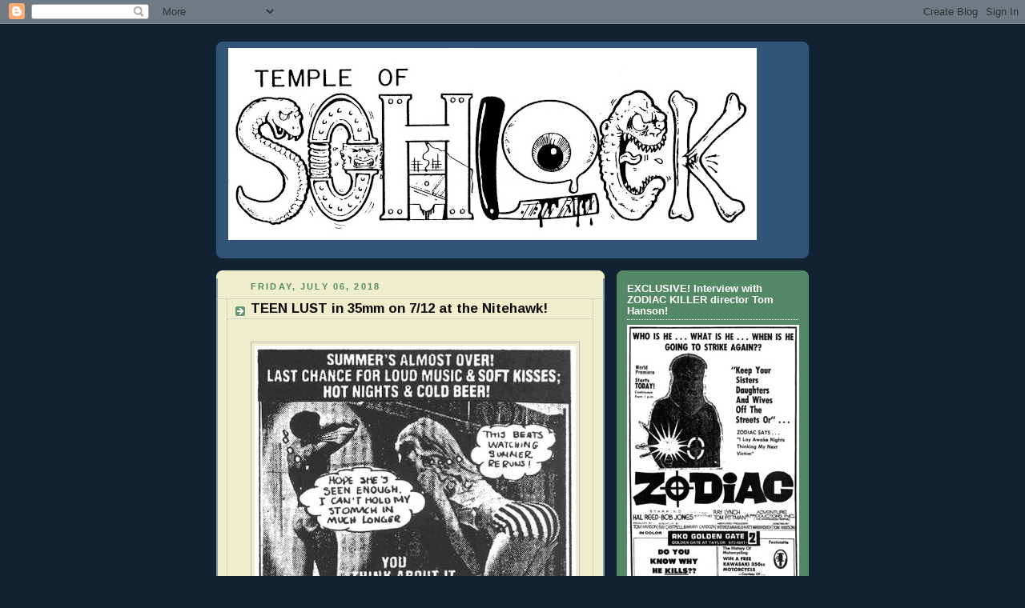

--- FILE ---
content_type: text/html; charset=UTF-8
request_url: https://templeofschlock.blogspot.com/2018/07/teen-lust-in-35mm-on-712-at-nitehawk.html
body_size: 22514
content:
<!DOCTYPE html>
<html dir='ltr' xmlns='http://www.w3.org/1999/xhtml' xmlns:b='http://www.google.com/2005/gml/b' xmlns:data='http://www.google.com/2005/gml/data' xmlns:expr='http://www.google.com/2005/gml/expr'>
<head>
<link href='https://www.blogger.com/static/v1/widgets/2944754296-widget_css_bundle.css' rel='stylesheet' type='text/css'/>
<meta content='text/html; charset=UTF-8' http-equiv='Content-Type'/>
<meta content='blogger' name='generator'/>
<link href='https://templeofschlock.blogspot.com/favicon.ico' rel='icon' type='image/x-icon'/>
<link href='http://templeofschlock.blogspot.com/2018/07/teen-lust-in-35mm-on-712-at-nitehawk.html' rel='canonical'/>
<link rel="alternate" type="application/atom+xml" title="TEMPLE OF SCHLOCK - Atom" href="https://templeofschlock.blogspot.com/feeds/posts/default" />
<link rel="alternate" type="application/rss+xml" title="TEMPLE OF SCHLOCK - RSS" href="https://templeofschlock.blogspot.com/feeds/posts/default?alt=rss" />
<link rel="service.post" type="application/atom+xml" title="TEMPLE OF SCHLOCK - Atom" href="https://www.blogger.com/feeds/29213270/posts/default" />

<link rel="alternate" type="application/atom+xml" title="TEMPLE OF SCHLOCK - Atom" href="https://templeofschlock.blogspot.com/feeds/2136164504448326782/comments/default" />
<!--Can't find substitution for tag [blog.ieCssRetrofitLinks]-->
<link href='https://blogger.googleusercontent.com/img/b/R29vZ2xl/AVvXsEgkX65BCADAhQxLBAtZfwxr-_en6-icy5ObxaCdKGPXBvpowx3AhcERFHMqaXppHhkp0gI2AFKeV6Zm_EemUev4R8Oz72xYqEAUXh5WmaA9qNZ0Ma3fmIw55RCmkaB5fD-9ctSsxQ/s640/tnlst.jpg' rel='image_src'/>
<meta content='http://templeofschlock.blogspot.com/2018/07/teen-lust-in-35mm-on-712-at-nitehawk.html' property='og:url'/>
<meta content='TEEN LUST in 35mm on 7/12 at the Nitehawk!' property='og:title'/>
<meta content='  Temple of Schlock founder Chris Poggiali will be at the Nitehawk Cinema in Brooklyn on Thursday, July 12th, to introduce a rare 35mm showi...' property='og:description'/>
<meta content='https://blogger.googleusercontent.com/img/b/R29vZ2xl/AVvXsEgkX65BCADAhQxLBAtZfwxr-_en6-icy5ObxaCdKGPXBvpowx3AhcERFHMqaXppHhkp0gI2AFKeV6Zm_EemUev4R8Oz72xYqEAUXh5WmaA9qNZ0Ma3fmIw55RCmkaB5fD-9ctSsxQ/w1200-h630-p-k-no-nu/tnlst.jpg' property='og:image'/>
<title>TEMPLE OF SCHLOCK: TEEN LUST in 35mm on 7/12 at the Nitehawk!</title>
<style type='text/css'>@font-face{font-family:'Arimo';font-style:normal;font-weight:700;font-display:swap;src:url(//fonts.gstatic.com/s/arimo/v35/P5sfzZCDf9_T_3cV7NCUECyoxNk3CstcDRrBdwcoaaQwpBQ.woff2)format('woff2');unicode-range:U+0460-052F,U+1C80-1C8A,U+20B4,U+2DE0-2DFF,U+A640-A69F,U+FE2E-FE2F;}@font-face{font-family:'Arimo';font-style:normal;font-weight:700;font-display:swap;src:url(//fonts.gstatic.com/s/arimo/v35/P5sfzZCDf9_T_3cV7NCUECyoxNk3CstcBBrBdwcoaaQwpBQ.woff2)format('woff2');unicode-range:U+0301,U+0400-045F,U+0490-0491,U+04B0-04B1,U+2116;}@font-face{font-family:'Arimo';font-style:normal;font-weight:700;font-display:swap;src:url(//fonts.gstatic.com/s/arimo/v35/P5sfzZCDf9_T_3cV7NCUECyoxNk3CstcDBrBdwcoaaQwpBQ.woff2)format('woff2');unicode-range:U+1F00-1FFF;}@font-face{font-family:'Arimo';font-style:normal;font-weight:700;font-display:swap;src:url(//fonts.gstatic.com/s/arimo/v35/P5sfzZCDf9_T_3cV7NCUECyoxNk3CstcAxrBdwcoaaQwpBQ.woff2)format('woff2');unicode-range:U+0370-0377,U+037A-037F,U+0384-038A,U+038C,U+038E-03A1,U+03A3-03FF;}@font-face{font-family:'Arimo';font-style:normal;font-weight:700;font-display:swap;src:url(//fonts.gstatic.com/s/arimo/v35/P5sfzZCDf9_T_3cV7NCUECyoxNk3CstcAhrBdwcoaaQwpBQ.woff2)format('woff2');unicode-range:U+0307-0308,U+0590-05FF,U+200C-2010,U+20AA,U+25CC,U+FB1D-FB4F;}@font-face{font-family:'Arimo';font-style:normal;font-weight:700;font-display:swap;src:url(//fonts.gstatic.com/s/arimo/v35/P5sfzZCDf9_T_3cV7NCUECyoxNk3CstcDxrBdwcoaaQwpBQ.woff2)format('woff2');unicode-range:U+0102-0103,U+0110-0111,U+0128-0129,U+0168-0169,U+01A0-01A1,U+01AF-01B0,U+0300-0301,U+0303-0304,U+0308-0309,U+0323,U+0329,U+1EA0-1EF9,U+20AB;}@font-face{font-family:'Arimo';font-style:normal;font-weight:700;font-display:swap;src:url(//fonts.gstatic.com/s/arimo/v35/P5sfzZCDf9_T_3cV7NCUECyoxNk3CstcDhrBdwcoaaQwpBQ.woff2)format('woff2');unicode-range:U+0100-02BA,U+02BD-02C5,U+02C7-02CC,U+02CE-02D7,U+02DD-02FF,U+0304,U+0308,U+0329,U+1D00-1DBF,U+1E00-1E9F,U+1EF2-1EFF,U+2020,U+20A0-20AB,U+20AD-20C0,U+2113,U+2C60-2C7F,U+A720-A7FF;}@font-face{font-family:'Arimo';font-style:normal;font-weight:700;font-display:swap;src:url(//fonts.gstatic.com/s/arimo/v35/P5sfzZCDf9_T_3cV7NCUECyoxNk3CstcABrBdwcoaaQw.woff2)format('woff2');unicode-range:U+0000-00FF,U+0131,U+0152-0153,U+02BB-02BC,U+02C6,U+02DA,U+02DC,U+0304,U+0308,U+0329,U+2000-206F,U+20AC,U+2122,U+2191,U+2193,U+2212,U+2215,U+FEFF,U+FFFD;}</style>
<style id='page-skin-1' type='text/css'><!--
/*
-----------------------------------------------
Blogger Template Style
Name:     Rounders 3
Date:     27 Feb 2004
Updated by: Blogger Team
----------------------------------------------- */
body {
background:#123;
margin:0;
text-align:center;
line-height: 1.5em;
font: x-small Trebuchet MS, Verdana, Arial, Sans-serif;
color:#191919;
font-size/* */:/**/small;
font-size: /**/small;
}
/* Page Structure
----------------------------------------------- */
/* The images which help create rounded corners depend on the
following widths and measurements. If you want to change
these measurements, the images will also need to change.
*/
#outer-wrapper {
width:740px;
margin:0 auto;
text-align:left;
font: normal normal 100% 'Trebuchet MS',Verdana,Arial,Sans-serif;
}
#main-wrap1 {
width:485px;
float:left;
background:#eeeecc url("https://resources.blogblog.com/blogblog/data/rounders3/corners_main_bot.gif") no-repeat left bottom;
margin:15px 0 0;
padding:0 0 10px;
color:#191919;
font-size:97%;
line-height:1.5em;
word-wrap: break-word; /* fix for long text breaking sidebar float in IE */
overflow: hidden;     /* fix for long non-text content breaking IE sidebar float */
}
#main-wrap2 {
float:left;
width:100%;
background:url("https://resources.blogblog.com/blogblog/data/rounders3/corners_main_top.gif") no-repeat left top;
padding:10px 0 0;
}
#main {
background:url("https://resources.blogblog.com/blogblog/data/rounders3/rails_main.gif") repeat-y left;
padding:0;
width:485px;
}
#sidebar-wrap {
width:240px;
float:right;
margin:15px 0 0;
font-size:97%;
line-height:1.5em;
word-wrap: break-word; /* fix for long text breaking sidebar float in IE */
overflow: hidden;     /* fix for long non-text content breaking IE sidebar float */
}
.main .widget {
margin-top: 4px;
width: 468px;
padding: 0 13px;
}
.main .Blog {
margin: 0;
padding: 0;
width: 484px;
}
/* Links
----------------------------------------------- */
a:link {
color: #445566;
}
a:visited {
color: #223344;
}
a:hover {
color: #223344;
}
a img {
border-width:0;
}
/* Blog Header
----------------------------------------------- */
#header-wrapper {
background:#335577 url("https://resources.blogblog.com/blogblog/data/rounders3/corners_cap_top.gif") no-repeat left top;
margin-top:22px;
margin-right:0;
margin-bottom:0;
margin-left:0;
padding-top:8px;
padding-right:0;
padding-bottom:0;
padding-left:0;
color:#ffffff;
}
#header {
background:url("https://resources.blogblog.com/blogblog/data/rounders3/corners_cap_bot.gif") no-repeat left bottom;
padding:0 15px 8px;
}
#header h1 {
margin:0;
padding:10px 30px 5px;
line-height:1.2em;
font: normal bold 200% 'Trebuchet MS',Verdana,Arial,Sans-serif;
}
#header a,
#header a:visited {
text-decoration:none;
color: #ffffff;
}
#header .description {
margin:0;
padding:5px 30px 10px;
line-height:1.5em;
font: normal normal 100% 'Trebuchet MS',Verdana,Arial,Sans-serif;
}
/* Posts
----------------------------------------------- */
h2.date-header {
margin-top:0;
margin-right:28px;
margin-bottom:0;
margin-left:43px;
font-size:85%;
line-height:2em;
text-transform:uppercase;
letter-spacing:.2em;
color:#558866;
}
.post {
margin:.3em 0 25px;
padding:0 13px;
border:1px dotted #bbbbbb;
border-width:1px 0;
}
.post h3 {
margin:0;
line-height:1.5em;
background:url("https://resources.blogblog.com/blogblog/data/rounders3/icon_arrow.gif") no-repeat 10px .5em;
display:block;
border:1px dotted #bbbbbb;
border-width:0 1px 1px;
padding-top:2px;
padding-right:14px;
padding-bottom:2px;
padding-left:29px;
color: #0c0c0c;
font: normal bold 135% Arimo;
}
.post h3 a, .post h3 a:visited {
text-decoration:none;
color: #0c0c0c;
}
a.title-link:hover {
background-color: #bbbbbb;
color: #191919;
}
.post-body {
border:1px dotted #bbbbbb;
border-width:0 1px 1px;
border-bottom-color:#eeeecc;
padding-top:10px;
padding-right:14px;
padding-bottom:1px;
padding-left:29px;
}
html>body .post-body {
border-bottom-width:0;
}
.post-body {
margin:0 0 .75em;
}
.post-body blockquote {
line-height:1.3em;
}
.post-footer {
background: #ffffff;
margin:0;
padding-top:2px;
padding-right:14px;
padding-bottom:2px;
padding-left:29px;
border:1px dotted #bbbbbb;
border-width:1px;
font-size:100%;
line-height:1.5em;
color: #666666;
}
/*
The first line of the post footer might only have floated text, so we need to give it a height.
The height comes from the post-footer line-height
*/
.post-footer-line-1 {
min-height:1.5em;
_height:1.5em;
}
.post-footer p {
margin: 0;
}
html>body .post-footer {
border-bottom-color:transparent;
}
.uncustomized-post-template .post-footer {
text-align: right;
}
.uncustomized-post-template .post-author,
.uncustomized-post-template .post-timestamp {
display: block;
float: left;
text-align:left;
margin-right: 4px;
}
.post-footer a {
color: #456;
}
.post-footer a:hover {
color: #234;
}
a.comment-link {
/* IE5.0/Win doesn't apply padding to inline elements,
so we hide these two declarations from it */
background/* */:/**/url("https://resources.blogblog.com/blogblog/data/rounders/icon_comment_left.gif") no-repeat left 45%;
padding-left:14px;
}
html>body a.comment-link {
/* Respecified, for IE5/Mac's benefit */
background:url("https://resources.blogblog.com/blogblog/data/rounders3/icon_comment_left.gif") no-repeat left 45%;
padding-left:14px;
}
.post img, table.tr-caption-container {
margin-top:0;
margin-right:0;
margin-bottom:5px;
margin-left:0;
padding:4px;
border:1px solid #bbbbbb;
}
.tr-caption-container img {
border: none;
margin: 0;
padding: 0;
}
blockquote {
margin:.75em 0;
border:1px dotted #bbbbbb;
border-width:1px 0;
padding:5px 15px;
color: #558866;
}
.post blockquote p {
margin:.5em 0;
}
#blog-pager-newer-link {
float: left;
margin-left: 13px;
}
#blog-pager-older-link {
float: right;
margin-right: 13px;
}
#blog-pager {
text-align: center;
}
.feed-links {
clear: both;
line-height: 2.5em;
margin-left: 13px;
}
/* Comments
----------------------------------------------- */
#comments {
margin:-25px 13px 0;
border:1px dotted #bbbbbb;
border-width:0 1px 1px;
padding-top:20px;
padding-right:0;
padding-bottom:15px;
padding-left:0;
}
#comments h4 {
margin:0 0 10px;
padding-top:0;
padding-right:14px;
padding-bottom:2px;
padding-left:29px;
border-bottom:1px dotted #bbbbbb;
font-size:120%;
line-height:1.4em;
color:#0c0c0c;
}
#comments-block {
margin-top:0;
margin-right:15px;
margin-bottom:0;
margin-left:9px;
}
.comment-author {
background:url("https://resources.blogblog.com/blogblog/data/rounders3/icon_comment_left.gif") no-repeat 2px .3em;
margin:.5em 0;
padding-top:0;
padding-right:0;
padding-bottom:0;
padding-left:20px;
font-weight:bold;
}
.comment-body {
margin:0 0 1.25em;
padding-top:0;
padding-right:0;
padding-bottom:0;
padding-left:20px;
}
.comment-body p {
margin:0 0 .5em;
}
.comment-footer {
margin:0 0 .5em;
padding-top:0;
padding-right:0;
padding-bottom:.75em;
padding-left:20px;
}
.comment-footer a:link {
color: #333;
}
.deleted-comment {
font-style:italic;
color:gray;
}
.comment-form {
padding-left:20px;
padding-right:5px;
}
#comments .comment-form h4 {
padding-left:0px;
}
/* Profile
----------------------------------------------- */
.profile-img {
float: left;
margin-top: 5px;
margin-right: 5px;
margin-bottom: 5px;
margin-left: 0;
border: 4px solid #ffffff;
}
.profile-datablock {
margin-top:0;
margin-right:15px;
margin-bottom:.5em;
margin-left:0;
padding-top:8px;
}
.profile-link {
background:url("https://resources.blogblog.com/blogblog/data/rounders3/icon_profile_left.gif") no-repeat left .1em;
padding-left:15px;
font-weight:bold;
}
.profile-textblock {
clear: both;
margin: 0;
}
.sidebar .clear, .main .widget .clear {
clear: both;
}
#sidebartop-wrap {
background:#558866 url("https://resources.blogblog.com/blogblog/data/rounders3/corners_prof_bot.gif") no-repeat left bottom;
margin:0px 0px 15px;
padding:0px 0px 10px;
color:#ffffff;
}
#sidebartop-wrap2 {
background:url("https://resources.blogblog.com/blogblog/data/rounders3/corners_prof_top.gif") no-repeat left top;
padding: 10px 0 0;
margin:0;
border-width:0;
}
#sidebartop h2 {
line-height:1.5em;
color:#ffffff;
border-bottom: 1px dotted #ffffff;
font: normal bold 100% 'Trebuchet MS',Verdana,Arial,Sans-serif;
margin-bottom: 0.5em;
}
#sidebartop a {
color: #ffffff;
}
#sidebartop a:hover {
color: #ffffff;
}
#sidebartop a:visited {
color: #ffffff;
}
#sidebar a {
color: #99ddbb;
}
#sidebar a:hover,
#sidebar a:visited {
color: #ffffff;
}
/* Sidebar Boxes
----------------------------------------------- */
.sidebar .widget {
margin:.5em 13px 1.25em;
padding:0 0px;
}
.widget-content {
margin-top: 0.5em;
}
#sidebarbottom-wrap1 {
background:#335577 url("https://resources.blogblog.com/blogblog/data/rounders3/corners_side_top.gif") no-repeat left top;
margin:0 0 15px;
padding:10px 0 0;
color: #ffffff;
}
#sidebarbottom-wrap2 {
background:url("https://resources.blogblog.com/blogblog/data/rounders3/corners_side_bot.gif") no-repeat left bottom;
padding:0 0 8px;
}
.sidebar h2 {
margin-top:0;
margin-right:0;
margin-bottom:.5em;
margin-left:0;
padding:0 0 .2em;
line-height:1.5em;
font:normal bold 100% 'Trebuchet MS',Verdana,Arial,Sans-serif;
}
.sidebar ul {
list-style:none;
margin:0 0 1.25em;
padding:0;
}
.sidebar ul li {
background:url("https://resources.blogblog.com/blogblog/data/rounders3/icon_arrow_sm.gif") no-repeat 2px .25em;
margin:0;
padding-top:0;
padding-right:0;
padding-bottom:3px;
padding-left:16px;
margin-bottom:3px;
border-bottom:1px dotted #bbbbbb;
line-height:1.4em;
}
.sidebar p {
margin:0 0 .6em;
}
#sidebar h2 {
color: #aabbcc;
border-bottom: 1px dotted #aabbcc;
}
/* Footer
----------------------------------------------- */
#footer-wrap1 {
clear:both;
margin:0 0 10px;
padding:15px 0 0;
}
#footer-wrap2 {
background:#335577 url("https://resources.blogblog.com/blogblog/data/rounders3/corners_cap_top.gif") no-repeat left top;
color:#ffffff;
}
#footer {
background:url("https://resources.blogblog.com/blogblog/data/rounders3/corners_cap_bot.gif") no-repeat left bottom;
padding:8px 15px;
}
#footer hr {display:none;}
#footer p {margin:0;}
#footer a {color:#ffffff;}
#footer .widget-content {
margin:0;
}
/** Page structure tweaks for layout editor wireframe */
body#layout #main-wrap1,
body#layout #sidebar-wrap,
body#layout #header-wrapper {
margin-top: 0;
}
body#layout #header, body#layout #header-wrapper,
body#layout #outer-wrapper {
margin-left:0,
margin-right: 0;
padding: 0;
}
body#layout #outer-wrapper {
width: 730px;
}
body#layout #footer-wrap1 {
padding-top: 0;
}

--></style>
<link href='https://www.blogger.com/dyn-css/authorization.css?targetBlogID=29213270&amp;zx=e15352f8-9c24-4153-a645-f6cc9cc6cda4' media='none' onload='if(media!=&#39;all&#39;)media=&#39;all&#39;' rel='stylesheet'/><noscript><link href='https://www.blogger.com/dyn-css/authorization.css?targetBlogID=29213270&amp;zx=e15352f8-9c24-4153-a645-f6cc9cc6cda4' rel='stylesheet'/></noscript>
<meta name='google-adsense-platform-account' content='ca-host-pub-1556223355139109'/>
<meta name='google-adsense-platform-domain' content='blogspot.com'/>

</head>
<body>
<div class='navbar section' id='navbar'><div class='widget Navbar' data-version='1' id='Navbar1'><script type="text/javascript">
    function setAttributeOnload(object, attribute, val) {
      if(window.addEventListener) {
        window.addEventListener('load',
          function(){ object[attribute] = val; }, false);
      } else {
        window.attachEvent('onload', function(){ object[attribute] = val; });
      }
    }
  </script>
<div id="navbar-iframe-container"></div>
<script type="text/javascript" src="https://apis.google.com/js/platform.js"></script>
<script type="text/javascript">
      gapi.load("gapi.iframes:gapi.iframes.style.bubble", function() {
        if (gapi.iframes && gapi.iframes.getContext) {
          gapi.iframes.getContext().openChild({
              url: 'https://www.blogger.com/navbar/29213270?po\x3d2136164504448326782\x26origin\x3dhttps://templeofschlock.blogspot.com',
              where: document.getElementById("navbar-iframe-container"),
              id: "navbar-iframe"
          });
        }
      });
    </script><script type="text/javascript">
(function() {
var script = document.createElement('script');
script.type = 'text/javascript';
script.src = '//pagead2.googlesyndication.com/pagead/js/google_top_exp.js';
var head = document.getElementsByTagName('head')[0];
if (head) {
head.appendChild(script);
}})();
</script>
</div></div>
<div id='outer-wrapper'>
<div id='header-wrapper'>
<div class='header section' id='header'><div class='widget Header' data-version='1' id='Header1'>
<div id='header-inner'>
<a href='https://templeofschlock.blogspot.com/' style='display: block'>
<img alt='TEMPLE OF SCHLOCK' height='240px; ' id='Header1_headerimg' src='https://blogger.googleusercontent.com/img/b/R29vZ2xl/AVvXsEiXlOTByvHekl1GH8ocIQjeBoZ2mMdUOK9fa3oj7GaHLRazeO0hyphenhyphen0I1AS0XUawJ6EvRHXeARzAVXho2-kLhC6DDrFk094c7vtSjOEgTCpmUFEfmNuxPaSnXkKbk_XwrjcSgYG2H2A/s660/schlock_logo.jpg' style='display: block' width='660px; '/>
</a>
<div class='descriptionwrapper'>
<p class='description'><span>
</span></p>
</div>
</div>
</div></div>
</div>
<div id='crosscol-wrapper' style='text-align:center'>
<div class='crosscol no-items section' id='crosscol'></div>
</div>
<div id='main-wrap1'><div id='main-wrap2'>
<div class='main section' id='main'><div class='widget Blog' data-version='1' id='Blog1'>
<div class='blog-posts hfeed'>

          <div class="date-outer">
        
<h2 class='date-header'><span>Friday, July 06, 2018</span></h2>

          <div class="date-posts">
        
<div class='post-outer'>
<div class='post hentry' itemprop='blogPost' itemscope='itemscope' itemtype='http://schema.org/BlogPosting'>
<meta content='https://blogger.googleusercontent.com/img/b/R29vZ2xl/AVvXsEgkX65BCADAhQxLBAtZfwxr-_en6-icy5ObxaCdKGPXBvpowx3AhcERFHMqaXppHhkp0gI2AFKeV6Zm_EemUev4R8Oz72xYqEAUXh5WmaA9qNZ0Ma3fmIw55RCmkaB5fD-9ctSsxQ/s640/tnlst.jpg' itemprop='image_url'/>
<meta content='29213270' itemprop='blogId'/>
<meta content='2136164504448326782' itemprop='postId'/>
<a name='2136164504448326782'></a>
<h3 class='post-title entry-title' itemprop='name'>
TEEN LUST in 35mm on 7/12 at the Nitehawk!
</h3>
<div class='post-header'>
<div class='post-header-line-1'></div>
</div>
<div class='post-body entry-content' id='post-body-2136164504448326782' itemprop='description articleBody'>
<div class="separator" style="clear: both; text-align: center;"><br />
<a href="https://blogger.googleusercontent.com/img/b/R29vZ2xl/AVvXsEgkX65BCADAhQxLBAtZfwxr-_en6-icy5ObxaCdKGPXBvpowx3AhcERFHMqaXppHhkp0gI2AFKeV6Zm_EemUev4R8Oz72xYqEAUXh5WmaA9qNZ0Ma3fmIw55RCmkaB5fD-9ctSsxQ/s1600/tnlst.jpg" imageanchor="1" style="clear: left; float: left; margin-bottom: 1em; margin-right: 1em;"><img border="0" data-original-height="878" data-original-width="550" height="640" src="https://blogger.googleusercontent.com/img/b/R29vZ2xl/AVvXsEgkX65BCADAhQxLBAtZfwxr-_en6-icy5ObxaCdKGPXBvpowx3AhcERFHMqaXppHhkp0gI2AFKeV6Zm_EemUev4R8Oz72xYqEAUXh5WmaA9qNZ0Ma3fmIw55RCmkaB5fD-9ctSsxQ/s640/tnlst.jpg" width="401" /></a></div><br />
Temple of Schlock founder Chris Poggiali will be at the Nitehawk Cinema in Brooklyn on Thursday, July 12th, to introduce a rare 35mm showing of James Hong's THE GIRLS NEXT DOOR (a.k.a. TEEN LUST)!  This event, part of the &#8220;The Deuce&#8221; screening series, is expected to sell out, so get your tickets now!  Written, produced and directed by busy and beloved character actor James Hong, this episodic, idiosyncratic bad-taste comedy about a group of high school newly-grads consistently surprises by giving equal time to their creepy parents, neighbors, clergymen, and local law enforcement.  Filmed in 1977 under the title SO LONG, COLUMBUS HIGH but completed as THE GIRL NEXT DOOR, it failed to find an audience upon its release in 1978 as THE <i>GIRLS</i> NEXT DOOR and spent the next five years haunting drive-ins under yet another two titles before hitting the Deuce on September 9th, 1983 (Top-lining a triple bill at the Victory with GETTING IT ON and THE CREEPER).<br />
<br />
&#8220;&#8230;authentically trashy&#8230;.amounts to a John Waters movie made by a retarded midwesterner.&#8221; &#8211; <i>Sleazoid Express</i><br />
<br />
The show starts at 9:30 p.m. and, as always, there will be prizes afterwards.  For more details, head over to the <a href="https://nitehawkcinema.com/williamsburg/movies/teen-lust/">event page</a>.<br />
<br />
<div class="separator" style="clear: both; text-align: center;"><a href="https://blogger.googleusercontent.com/img/b/R29vZ2xl/AVvXsEjf6stXRFRh_go2e-AsYYVskLhkYv7VxQ-XN0882cNyVrEwOevxGwnHvGdLSGqqFMruzchIFXfjADcvQrS4JWnx61XeMHKiJFMDkH02PFky4SscyDc9PpmevwPeJrJAnc-3D87zjg/s1600/teen-lust.jpg" imageanchor="1" style="margin-left: 1em; margin-right: 1em;"><img border="0" data-original-height="1600" data-original-width="1046" height="400" src="https://blogger.googleusercontent.com/img/b/R29vZ2xl/AVvXsEjf6stXRFRh_go2e-AsYYVskLhkYv7VxQ-XN0882cNyVrEwOevxGwnHvGdLSGqqFMruzchIFXfjADcvQrS4JWnx61XeMHKiJFMDkH02PFky4SscyDc9PpmevwPeJrJAnc-3D87zjg/s400/teen-lust.jpg" width="262" /></a></div><br />
<div style='clear: both;'></div>
</div>
<div class='post-footer'>
<div class='post-footer-line post-footer-line-1'><span class='post-author vcard'>
Posted by
<span class='fn' itemprop='author' itemscope='itemscope' itemtype='http://schema.org/Person'>
<meta content='https://www.blogger.com/profile/16054224371623000524' itemprop='url'/>
<a href='https://www.blogger.com/profile/16054224371623000524' rel='author' title='author profile'>
<span itemprop='name'>Temple of Schlock</span>
</a>
</span>
</span>
<span class='post-timestamp'>
at
<meta content='http://templeofschlock.blogspot.com/2018/07/teen-lust-in-35mm-on-712-at-nitehawk.html' itemprop='url'/>
<a class='timestamp-link' href='https://templeofschlock.blogspot.com/2018/07/teen-lust-in-35mm-on-712-at-nitehawk.html' rel='bookmark' title='permanent link'><abbr class='published' itemprop='datePublished' title='2018-07-06T09:00:00-04:00'>9:00 AM</abbr></a>
</span>
<span class='post-comment-link'>
</span>
<span class='post-icons'>
<span class='item-action'>
<a href='https://www.blogger.com/email-post/29213270/2136164504448326782' title='Email Post'>
<img alt="" class="icon-action" height="13" src="//img1.blogblog.com/img/icon18_email.gif" width="18">
</a>
</span>
<span class='item-control blog-admin pid-1476017885'>
<a href='https://www.blogger.com/post-edit.g?blogID=29213270&postID=2136164504448326782&from=pencil' title='Edit Post'>
<img alt='' class='icon-action' height='18' src='https://resources.blogblog.com/img/icon18_edit_allbkg.gif' width='18'/>
</a>
</span>
</span>
</div>
<div class='post-footer-line post-footer-line-2'><span class='post-labels'>
Labels:
<a href='https://templeofschlock.blogspot.com/search/label/JAMES%20HONG' rel='tag'>JAMES HONG</a>,
<a href='https://templeofschlock.blogspot.com/search/label/NITEHAWK%20CINEMA' rel='tag'>NITEHAWK CINEMA</a>,
<a href='https://templeofschlock.blogspot.com/search/label/TEEN%20LUST' rel='tag'>TEEN LUST</a>,
<a href='https://templeofschlock.blogspot.com/search/label/THE%20DEUCE' rel='tag'>THE DEUCE</a>,
<a href='https://templeofschlock.blogspot.com/search/label/THE%20GIRLS%20NEXT%20DOOR' rel='tag'>THE GIRLS NEXT DOOR</a>
</span>
</div>
<div class='post-footer-line post-footer-line-3'><span class='post-location'>
</span>
</div>
</div>
</div>
<div class='comments' id='comments'>
<a name='comments'></a>
<h4>No comments:</h4>
<div id='Blog1_comments-block-wrapper'>
<dl class='avatar-comment-indent' id='comments-block'>
</dl>
</div>
<p class='comment-footer'>
<a href='https://www.blogger.com/comment/fullpage/post/29213270/2136164504448326782' onclick=''>Post a Comment</a>
</p>
</div>
</div>

        </div></div>
      
</div>
<div class='blog-pager' id='blog-pager'>
<span id='blog-pager-newer-link'>
<a class='blog-pager-newer-link' href='https://templeofschlock.blogspot.com/2018/07/movie-ads-of-week-towing-1978-aka-who.html' id='Blog1_blog-pager-newer-link' title='Newer Post'>Newer Post</a>
</span>
<span id='blog-pager-older-link'>
<a class='blog-pager-older-link' href='https://templeofschlock.blogspot.com/2018/07/movie-ad-of-week-many-faces-of-last.html' id='Blog1_blog-pager-older-link' title='Older Post'>Older Post</a>
</span>
<a class='home-link' href='https://templeofschlock.blogspot.com/'>Home</a>
</div>
<div class='clear'></div>
<div class='post-feeds'>
<div class='feed-links'>
Subscribe to:
<a class='feed-link' href='https://templeofschlock.blogspot.com/feeds/2136164504448326782/comments/default' target='_blank' type='application/atom+xml'>Post Comments (Atom)</a>
</div>
</div>
</div></div>
</div></div>
<div id='sidebar-wrap'>
<div id='sidebartop-wrap'><div id='sidebartop-wrap2'>
<div class='sidebar section' id='sidebartop'><div class='widget Image' data-version='1' id='Image4'>
<h2>EXCLUSIVE!  Interview with ZODIAC KILLER director Tom Hanson!</h2>
<div class='widget-content'>
<a href='http://templeofschlock.blogspot.com/2012/12/zodiac-hunter-interview-with-tom-hanson.html'>
<img alt='EXCLUSIVE!  Interview with ZODIAC KILLER director Tom Hanson!' height='321' id='Image4_img' src='https://blogger.googleusercontent.com/img/b/R29vZ2xl/AVvXsEh1hRNg0X2n0QV0yCa30vVoXzwO-MrHq_cLmYhdDa3LHp8CYEGMs7t8qSqYmefvnvJcwGPsZ9wfhfCTI7j2PCjhzkDADHOeWEZ6KvrSPmLK_B4ib0fIFq4veRG8dhCGr99NnYHwYQ/s1600/zdcsmall.jpg' width='215'/>
</a>
<br/>
</div>
<div class='clear'></div>
</div><div class='widget BlogArchive' data-version='1' id='BlogArchive1'>
<h2>Blog Archive</h2>
<div class='widget-content'>
<div id='ArchiveList'>
<div id='BlogArchive1_ArchiveList'>
<ul class='hierarchy'>
<li class='archivedate collapsed'>
<a class='toggle' href='javascript:void(0)'>
<span class='zippy'>

        &#9658;&#160;
      
</span>
</a>
<a class='post-count-link' href='https://templeofschlock.blogspot.com/2025/'>
2025
</a>
<span class='post-count' dir='ltr'>(2)</span>
<ul class='hierarchy'>
<li class='archivedate collapsed'>
<a class='toggle' href='javascript:void(0)'>
<span class='zippy'>

        &#9658;&#160;
      
</span>
</a>
<a class='post-count-link' href='https://templeofschlock.blogspot.com/2025/10/'>
October
</a>
<span class='post-count' dir='ltr'>(1)</span>
</li>
</ul>
<ul class='hierarchy'>
<li class='archivedate collapsed'>
<a class='toggle' href='javascript:void(0)'>
<span class='zippy'>

        &#9658;&#160;
      
</span>
</a>
<a class='post-count-link' href='https://templeofschlock.blogspot.com/2025/07/'>
July
</a>
<span class='post-count' dir='ltr'>(1)</span>
</li>
</ul>
</li>
</ul>
<ul class='hierarchy'>
<li class='archivedate collapsed'>
<a class='toggle' href='javascript:void(0)'>
<span class='zippy'>

        &#9658;&#160;
      
</span>
</a>
<a class='post-count-link' href='https://templeofschlock.blogspot.com/2023/'>
2023
</a>
<span class='post-count' dir='ltr'>(1)</span>
<ul class='hierarchy'>
<li class='archivedate collapsed'>
<a class='toggle' href='javascript:void(0)'>
<span class='zippy'>

        &#9658;&#160;
      
</span>
</a>
<a class='post-count-link' href='https://templeofschlock.blogspot.com/2023/11/'>
November
</a>
<span class='post-count' dir='ltr'>(1)</span>
</li>
</ul>
</li>
</ul>
<ul class='hierarchy'>
<li class='archivedate collapsed'>
<a class='toggle' href='javascript:void(0)'>
<span class='zippy'>

        &#9658;&#160;
      
</span>
</a>
<a class='post-count-link' href='https://templeofschlock.blogspot.com/2022/'>
2022
</a>
<span class='post-count' dir='ltr'>(1)</span>
<ul class='hierarchy'>
<li class='archivedate collapsed'>
<a class='toggle' href='javascript:void(0)'>
<span class='zippy'>

        &#9658;&#160;
      
</span>
</a>
<a class='post-count-link' href='https://templeofschlock.blogspot.com/2022/09/'>
September
</a>
<span class='post-count' dir='ltr'>(1)</span>
</li>
</ul>
</li>
</ul>
<ul class='hierarchy'>
<li class='archivedate collapsed'>
<a class='toggle' href='javascript:void(0)'>
<span class='zippy'>

        &#9658;&#160;
      
</span>
</a>
<a class='post-count-link' href='https://templeofschlock.blogspot.com/2021/'>
2021
</a>
<span class='post-count' dir='ltr'>(30)</span>
<ul class='hierarchy'>
<li class='archivedate collapsed'>
<a class='toggle' href='javascript:void(0)'>
<span class='zippy'>

        &#9658;&#160;
      
</span>
</a>
<a class='post-count-link' href='https://templeofschlock.blogspot.com/2021/11/'>
November
</a>
<span class='post-count' dir='ltr'>(1)</span>
</li>
</ul>
<ul class='hierarchy'>
<li class='archivedate collapsed'>
<a class='toggle' href='javascript:void(0)'>
<span class='zippy'>

        &#9658;&#160;
      
</span>
</a>
<a class='post-count-link' href='https://templeofschlock.blogspot.com/2021/08/'>
August
</a>
<span class='post-count' dir='ltr'>(2)</span>
</li>
</ul>
<ul class='hierarchy'>
<li class='archivedate collapsed'>
<a class='toggle' href='javascript:void(0)'>
<span class='zippy'>

        &#9658;&#160;
      
</span>
</a>
<a class='post-count-link' href='https://templeofschlock.blogspot.com/2021/07/'>
July
</a>
<span class='post-count' dir='ltr'>(4)</span>
</li>
</ul>
<ul class='hierarchy'>
<li class='archivedate collapsed'>
<a class='toggle' href='javascript:void(0)'>
<span class='zippy'>

        &#9658;&#160;
      
</span>
</a>
<a class='post-count-link' href='https://templeofschlock.blogspot.com/2021/06/'>
June
</a>
<span class='post-count' dir='ltr'>(3)</span>
</li>
</ul>
<ul class='hierarchy'>
<li class='archivedate collapsed'>
<a class='toggle' href='javascript:void(0)'>
<span class='zippy'>

        &#9658;&#160;
      
</span>
</a>
<a class='post-count-link' href='https://templeofschlock.blogspot.com/2021/05/'>
May
</a>
<span class='post-count' dir='ltr'>(5)</span>
</li>
</ul>
<ul class='hierarchy'>
<li class='archivedate collapsed'>
<a class='toggle' href='javascript:void(0)'>
<span class='zippy'>

        &#9658;&#160;
      
</span>
</a>
<a class='post-count-link' href='https://templeofschlock.blogspot.com/2021/04/'>
April
</a>
<span class='post-count' dir='ltr'>(2)</span>
</li>
</ul>
<ul class='hierarchy'>
<li class='archivedate collapsed'>
<a class='toggle' href='javascript:void(0)'>
<span class='zippy'>

        &#9658;&#160;
      
</span>
</a>
<a class='post-count-link' href='https://templeofschlock.blogspot.com/2021/03/'>
March
</a>
<span class='post-count' dir='ltr'>(3)</span>
</li>
</ul>
<ul class='hierarchy'>
<li class='archivedate collapsed'>
<a class='toggle' href='javascript:void(0)'>
<span class='zippy'>

        &#9658;&#160;
      
</span>
</a>
<a class='post-count-link' href='https://templeofschlock.blogspot.com/2021/02/'>
February
</a>
<span class='post-count' dir='ltr'>(3)</span>
</li>
</ul>
<ul class='hierarchy'>
<li class='archivedate collapsed'>
<a class='toggle' href='javascript:void(0)'>
<span class='zippy'>

        &#9658;&#160;
      
</span>
</a>
<a class='post-count-link' href='https://templeofschlock.blogspot.com/2021/01/'>
January
</a>
<span class='post-count' dir='ltr'>(7)</span>
</li>
</ul>
</li>
</ul>
<ul class='hierarchy'>
<li class='archivedate collapsed'>
<a class='toggle' href='javascript:void(0)'>
<span class='zippy'>

        &#9658;&#160;
      
</span>
</a>
<a class='post-count-link' href='https://templeofschlock.blogspot.com/2020/'>
2020
</a>
<span class='post-count' dir='ltr'>(53)</span>
<ul class='hierarchy'>
<li class='archivedate collapsed'>
<a class='toggle' href='javascript:void(0)'>
<span class='zippy'>

        &#9658;&#160;
      
</span>
</a>
<a class='post-count-link' href='https://templeofschlock.blogspot.com/2020/12/'>
December
</a>
<span class='post-count' dir='ltr'>(5)</span>
</li>
</ul>
<ul class='hierarchy'>
<li class='archivedate collapsed'>
<a class='toggle' href='javascript:void(0)'>
<span class='zippy'>

        &#9658;&#160;
      
</span>
</a>
<a class='post-count-link' href='https://templeofschlock.blogspot.com/2020/11/'>
November
</a>
<span class='post-count' dir='ltr'>(5)</span>
</li>
</ul>
<ul class='hierarchy'>
<li class='archivedate collapsed'>
<a class='toggle' href='javascript:void(0)'>
<span class='zippy'>

        &#9658;&#160;
      
</span>
</a>
<a class='post-count-link' href='https://templeofschlock.blogspot.com/2020/10/'>
October
</a>
<span class='post-count' dir='ltr'>(6)</span>
</li>
</ul>
<ul class='hierarchy'>
<li class='archivedate collapsed'>
<a class='toggle' href='javascript:void(0)'>
<span class='zippy'>

        &#9658;&#160;
      
</span>
</a>
<a class='post-count-link' href='https://templeofschlock.blogspot.com/2020/09/'>
September
</a>
<span class='post-count' dir='ltr'>(9)</span>
</li>
</ul>
<ul class='hierarchy'>
<li class='archivedate collapsed'>
<a class='toggle' href='javascript:void(0)'>
<span class='zippy'>

        &#9658;&#160;
      
</span>
</a>
<a class='post-count-link' href='https://templeofschlock.blogspot.com/2020/08/'>
August
</a>
<span class='post-count' dir='ltr'>(27)</span>
</li>
</ul>
<ul class='hierarchy'>
<li class='archivedate collapsed'>
<a class='toggle' href='javascript:void(0)'>
<span class='zippy'>

        &#9658;&#160;
      
</span>
</a>
<a class='post-count-link' href='https://templeofschlock.blogspot.com/2020/04/'>
April
</a>
<span class='post-count' dir='ltr'>(1)</span>
</li>
</ul>
</li>
</ul>
<ul class='hierarchy'>
<li class='archivedate expanded'>
<a class='toggle' href='javascript:void(0)'>
<span class='zippy toggle-open'>

        &#9660;&#160;
      
</span>
</a>
<a class='post-count-link' href='https://templeofschlock.blogspot.com/2018/'>
2018
</a>
<span class='post-count' dir='ltr'>(19)</span>
<ul class='hierarchy'>
<li class='archivedate collapsed'>
<a class='toggle' href='javascript:void(0)'>
<span class='zippy'>

        &#9658;&#160;
      
</span>
</a>
<a class='post-count-link' href='https://templeofschlock.blogspot.com/2018/08/'>
August
</a>
<span class='post-count' dir='ltr'>(2)</span>
</li>
</ul>
<ul class='hierarchy'>
<li class='archivedate expanded'>
<a class='toggle' href='javascript:void(0)'>
<span class='zippy toggle-open'>

        &#9660;&#160;
      
</span>
</a>
<a class='post-count-link' href='https://templeofschlock.blogspot.com/2018/07/'>
July
</a>
<span class='post-count' dir='ltr'>(9)</span>
<ul class='posts'>
<li><a href='https://templeofschlock.blogspot.com/2018/07/movie-ad-of-week-moonshine-county.html'>Movie Ad of the Week: MOONSHINE COUNTY EXPRESS a.k...</a></li>
<li><a href='https://templeofschlock.blogspot.com/2018/08/mystery-movies-solved-kung-fu-edition.html'>Mystery Movies Solved!  The Kung Fu Edition</a></li>
<li><a href='https://templeofschlock.blogspot.com/2018/08/movie-ad-of-week-delirium-1979.html'>Movie Ad of the Week: DELIRIUM (1979)</a></li>
<li><a href='https://templeofschlock.blogspot.com/2018/08/mystery-movie-solved-body-1975-1980.html'>Mystery Movie Solved!  THE BODY (1975-1980)</a></li>
<li><a href='https://templeofschlock.blogspot.com/2018/07/movie-ad-of-week-after-fall-of-new-york.html'>Movie Ad of the Week: AFTER THE FALL OF NEW YORK (...</a></li>
<li><a href='https://templeofschlock.blogspot.com/2018/07/mystery-movie-solved-love-times-three.html'>Mystery Movie Solved!  LOVE TIMES THREE (1973)</a></li>
<li><a href='https://templeofschlock.blogspot.com/2018/07/movie-ads-of-week-towing-1978-aka-who.html'>Movie Ads of the Week: TOWING (1978) a.k.a. WHO ST...</a></li>
<li><a href='https://templeofschlock.blogspot.com/2018/07/teen-lust-in-35mm-on-712-at-nitehawk.html'>TEEN LUST in 35mm on 7/12 at the Nitehawk!</a></li>
<li><a href='https://templeofschlock.blogspot.com/2018/07/movie-ad-of-week-many-faces-of-last.html'>Movie Ad of the Week: The Many Faces of THE LAST V...</a></li>
</ul>
</li>
</ul>
<ul class='hierarchy'>
<li class='archivedate collapsed'>
<a class='toggle' href='javascript:void(0)'>
<span class='zippy'>

        &#9658;&#160;
      
</span>
</a>
<a class='post-count-link' href='https://templeofschlock.blogspot.com/2018/06/'>
June
</a>
<span class='post-count' dir='ltr'>(8)</span>
</li>
</ul>
</li>
</ul>
<ul class='hierarchy'>
<li class='archivedate collapsed'>
<a class='toggle' href='javascript:void(0)'>
<span class='zippy'>

        &#9658;&#160;
      
</span>
</a>
<a class='post-count-link' href='https://templeofschlock.blogspot.com/2017/'>
2017
</a>
<span class='post-count' dir='ltr'>(58)</span>
<ul class='hierarchy'>
<li class='archivedate collapsed'>
<a class='toggle' href='javascript:void(0)'>
<span class='zippy'>

        &#9658;&#160;
      
</span>
</a>
<a class='post-count-link' href='https://templeofschlock.blogspot.com/2017/10/'>
October
</a>
<span class='post-count' dir='ltr'>(5)</span>
</li>
</ul>
<ul class='hierarchy'>
<li class='archivedate collapsed'>
<a class='toggle' href='javascript:void(0)'>
<span class='zippy'>

        &#9658;&#160;
      
</span>
</a>
<a class='post-count-link' href='https://templeofschlock.blogspot.com/2017/09/'>
September
</a>
<span class='post-count' dir='ltr'>(4)</span>
</li>
</ul>
<ul class='hierarchy'>
<li class='archivedate collapsed'>
<a class='toggle' href='javascript:void(0)'>
<span class='zippy'>

        &#9658;&#160;
      
</span>
</a>
<a class='post-count-link' href='https://templeofschlock.blogspot.com/2017/08/'>
August
</a>
<span class='post-count' dir='ltr'>(2)</span>
</li>
</ul>
<ul class='hierarchy'>
<li class='archivedate collapsed'>
<a class='toggle' href='javascript:void(0)'>
<span class='zippy'>

        &#9658;&#160;
      
</span>
</a>
<a class='post-count-link' href='https://templeofschlock.blogspot.com/2017/07/'>
July
</a>
<span class='post-count' dir='ltr'>(1)</span>
</li>
</ul>
<ul class='hierarchy'>
<li class='archivedate collapsed'>
<a class='toggle' href='javascript:void(0)'>
<span class='zippy'>

        &#9658;&#160;
      
</span>
</a>
<a class='post-count-link' href='https://templeofschlock.blogspot.com/2017/06/'>
June
</a>
<span class='post-count' dir='ltr'>(8)</span>
</li>
</ul>
<ul class='hierarchy'>
<li class='archivedate collapsed'>
<a class='toggle' href='javascript:void(0)'>
<span class='zippy'>

        &#9658;&#160;
      
</span>
</a>
<a class='post-count-link' href='https://templeofschlock.blogspot.com/2017/05/'>
May
</a>
<span class='post-count' dir='ltr'>(5)</span>
</li>
</ul>
<ul class='hierarchy'>
<li class='archivedate collapsed'>
<a class='toggle' href='javascript:void(0)'>
<span class='zippy'>

        &#9658;&#160;
      
</span>
</a>
<a class='post-count-link' href='https://templeofschlock.blogspot.com/2017/04/'>
April
</a>
<span class='post-count' dir='ltr'>(6)</span>
</li>
</ul>
<ul class='hierarchy'>
<li class='archivedate collapsed'>
<a class='toggle' href='javascript:void(0)'>
<span class='zippy'>

        &#9658;&#160;
      
</span>
</a>
<a class='post-count-link' href='https://templeofschlock.blogspot.com/2017/03/'>
March
</a>
<span class='post-count' dir='ltr'>(7)</span>
</li>
</ul>
<ul class='hierarchy'>
<li class='archivedate collapsed'>
<a class='toggle' href='javascript:void(0)'>
<span class='zippy'>

        &#9658;&#160;
      
</span>
</a>
<a class='post-count-link' href='https://templeofschlock.blogspot.com/2017/02/'>
February
</a>
<span class='post-count' dir='ltr'>(6)</span>
</li>
</ul>
<ul class='hierarchy'>
<li class='archivedate collapsed'>
<a class='toggle' href='javascript:void(0)'>
<span class='zippy'>

        &#9658;&#160;
      
</span>
</a>
<a class='post-count-link' href='https://templeofschlock.blogspot.com/2017/01/'>
January
</a>
<span class='post-count' dir='ltr'>(14)</span>
</li>
</ul>
</li>
</ul>
<ul class='hierarchy'>
<li class='archivedate collapsed'>
<a class='toggle' href='javascript:void(0)'>
<span class='zippy'>

        &#9658;&#160;
      
</span>
</a>
<a class='post-count-link' href='https://templeofschlock.blogspot.com/2016/'>
2016
</a>
<span class='post-count' dir='ltr'>(28)</span>
<ul class='hierarchy'>
<li class='archivedate collapsed'>
<a class='toggle' href='javascript:void(0)'>
<span class='zippy'>

        &#9658;&#160;
      
</span>
</a>
<a class='post-count-link' href='https://templeofschlock.blogspot.com/2016/12/'>
December
</a>
<span class='post-count' dir='ltr'>(5)</span>
</li>
</ul>
<ul class='hierarchy'>
<li class='archivedate collapsed'>
<a class='toggle' href='javascript:void(0)'>
<span class='zippy'>

        &#9658;&#160;
      
</span>
</a>
<a class='post-count-link' href='https://templeofschlock.blogspot.com/2016/11/'>
November
</a>
<span class='post-count' dir='ltr'>(2)</span>
</li>
</ul>
<ul class='hierarchy'>
<li class='archivedate collapsed'>
<a class='toggle' href='javascript:void(0)'>
<span class='zippy'>

        &#9658;&#160;
      
</span>
</a>
<a class='post-count-link' href='https://templeofschlock.blogspot.com/2016/10/'>
October
</a>
<span class='post-count' dir='ltr'>(3)</span>
</li>
</ul>
<ul class='hierarchy'>
<li class='archivedate collapsed'>
<a class='toggle' href='javascript:void(0)'>
<span class='zippy'>

        &#9658;&#160;
      
</span>
</a>
<a class='post-count-link' href='https://templeofschlock.blogspot.com/2016/09/'>
September
</a>
<span class='post-count' dir='ltr'>(5)</span>
</li>
</ul>
<ul class='hierarchy'>
<li class='archivedate collapsed'>
<a class='toggle' href='javascript:void(0)'>
<span class='zippy'>

        &#9658;&#160;
      
</span>
</a>
<a class='post-count-link' href='https://templeofschlock.blogspot.com/2016/08/'>
August
</a>
<span class='post-count' dir='ltr'>(6)</span>
</li>
</ul>
<ul class='hierarchy'>
<li class='archivedate collapsed'>
<a class='toggle' href='javascript:void(0)'>
<span class='zippy'>

        &#9658;&#160;
      
</span>
</a>
<a class='post-count-link' href='https://templeofschlock.blogspot.com/2016/07/'>
July
</a>
<span class='post-count' dir='ltr'>(4)</span>
</li>
</ul>
<ul class='hierarchy'>
<li class='archivedate collapsed'>
<a class='toggle' href='javascript:void(0)'>
<span class='zippy'>

        &#9658;&#160;
      
</span>
</a>
<a class='post-count-link' href='https://templeofschlock.blogspot.com/2016/03/'>
March
</a>
<span class='post-count' dir='ltr'>(1)</span>
</li>
</ul>
<ul class='hierarchy'>
<li class='archivedate collapsed'>
<a class='toggle' href='javascript:void(0)'>
<span class='zippy'>

        &#9658;&#160;
      
</span>
</a>
<a class='post-count-link' href='https://templeofschlock.blogspot.com/2016/02/'>
February
</a>
<span class='post-count' dir='ltr'>(2)</span>
</li>
</ul>
</li>
</ul>
<ul class='hierarchy'>
<li class='archivedate collapsed'>
<a class='toggle' href='javascript:void(0)'>
<span class='zippy'>

        &#9658;&#160;
      
</span>
</a>
<a class='post-count-link' href='https://templeofschlock.blogspot.com/2015/'>
2015
</a>
<span class='post-count' dir='ltr'>(11)</span>
<ul class='hierarchy'>
<li class='archivedate collapsed'>
<a class='toggle' href='javascript:void(0)'>
<span class='zippy'>

        &#9658;&#160;
      
</span>
</a>
<a class='post-count-link' href='https://templeofschlock.blogspot.com/2015/09/'>
September
</a>
<span class='post-count' dir='ltr'>(1)</span>
</li>
</ul>
<ul class='hierarchy'>
<li class='archivedate collapsed'>
<a class='toggle' href='javascript:void(0)'>
<span class='zippy'>

        &#9658;&#160;
      
</span>
</a>
<a class='post-count-link' href='https://templeofschlock.blogspot.com/2015/08/'>
August
</a>
<span class='post-count' dir='ltr'>(1)</span>
</li>
</ul>
<ul class='hierarchy'>
<li class='archivedate collapsed'>
<a class='toggle' href='javascript:void(0)'>
<span class='zippy'>

        &#9658;&#160;
      
</span>
</a>
<a class='post-count-link' href='https://templeofschlock.blogspot.com/2015/07/'>
July
</a>
<span class='post-count' dir='ltr'>(1)</span>
</li>
</ul>
<ul class='hierarchy'>
<li class='archivedate collapsed'>
<a class='toggle' href='javascript:void(0)'>
<span class='zippy'>

        &#9658;&#160;
      
</span>
</a>
<a class='post-count-link' href='https://templeofschlock.blogspot.com/2015/04/'>
April
</a>
<span class='post-count' dir='ltr'>(2)</span>
</li>
</ul>
<ul class='hierarchy'>
<li class='archivedate collapsed'>
<a class='toggle' href='javascript:void(0)'>
<span class='zippy'>

        &#9658;&#160;
      
</span>
</a>
<a class='post-count-link' href='https://templeofschlock.blogspot.com/2015/01/'>
January
</a>
<span class='post-count' dir='ltr'>(6)</span>
</li>
</ul>
</li>
</ul>
<ul class='hierarchy'>
<li class='archivedate collapsed'>
<a class='toggle' href='javascript:void(0)'>
<span class='zippy'>

        &#9658;&#160;
      
</span>
</a>
<a class='post-count-link' href='https://templeofschlock.blogspot.com/2014/'>
2014
</a>
<span class='post-count' dir='ltr'>(73)</span>
<ul class='hierarchy'>
<li class='archivedate collapsed'>
<a class='toggle' href='javascript:void(0)'>
<span class='zippy'>

        &#9658;&#160;
      
</span>
</a>
<a class='post-count-link' href='https://templeofschlock.blogspot.com/2014/11/'>
November
</a>
<span class='post-count' dir='ltr'>(4)</span>
</li>
</ul>
<ul class='hierarchy'>
<li class='archivedate collapsed'>
<a class='toggle' href='javascript:void(0)'>
<span class='zippy'>

        &#9658;&#160;
      
</span>
</a>
<a class='post-count-link' href='https://templeofschlock.blogspot.com/2014/09/'>
September
</a>
<span class='post-count' dir='ltr'>(2)</span>
</li>
</ul>
<ul class='hierarchy'>
<li class='archivedate collapsed'>
<a class='toggle' href='javascript:void(0)'>
<span class='zippy'>

        &#9658;&#160;
      
</span>
</a>
<a class='post-count-link' href='https://templeofschlock.blogspot.com/2014/08/'>
August
</a>
<span class='post-count' dir='ltr'>(17)</span>
</li>
</ul>
<ul class='hierarchy'>
<li class='archivedate collapsed'>
<a class='toggle' href='javascript:void(0)'>
<span class='zippy'>

        &#9658;&#160;
      
</span>
</a>
<a class='post-count-link' href='https://templeofschlock.blogspot.com/2014/07/'>
July
</a>
<span class='post-count' dir='ltr'>(10)</span>
</li>
</ul>
<ul class='hierarchy'>
<li class='archivedate collapsed'>
<a class='toggle' href='javascript:void(0)'>
<span class='zippy'>

        &#9658;&#160;
      
</span>
</a>
<a class='post-count-link' href='https://templeofschlock.blogspot.com/2014/06/'>
June
</a>
<span class='post-count' dir='ltr'>(11)</span>
</li>
</ul>
<ul class='hierarchy'>
<li class='archivedate collapsed'>
<a class='toggle' href='javascript:void(0)'>
<span class='zippy'>

        &#9658;&#160;
      
</span>
</a>
<a class='post-count-link' href='https://templeofschlock.blogspot.com/2014/05/'>
May
</a>
<span class='post-count' dir='ltr'>(9)</span>
</li>
</ul>
<ul class='hierarchy'>
<li class='archivedate collapsed'>
<a class='toggle' href='javascript:void(0)'>
<span class='zippy'>

        &#9658;&#160;
      
</span>
</a>
<a class='post-count-link' href='https://templeofschlock.blogspot.com/2014/04/'>
April
</a>
<span class='post-count' dir='ltr'>(5)</span>
</li>
</ul>
<ul class='hierarchy'>
<li class='archivedate collapsed'>
<a class='toggle' href='javascript:void(0)'>
<span class='zippy'>

        &#9658;&#160;
      
</span>
</a>
<a class='post-count-link' href='https://templeofschlock.blogspot.com/2014/03/'>
March
</a>
<span class='post-count' dir='ltr'>(6)</span>
</li>
</ul>
<ul class='hierarchy'>
<li class='archivedate collapsed'>
<a class='toggle' href='javascript:void(0)'>
<span class='zippy'>

        &#9658;&#160;
      
</span>
</a>
<a class='post-count-link' href='https://templeofschlock.blogspot.com/2014/02/'>
February
</a>
<span class='post-count' dir='ltr'>(5)</span>
</li>
</ul>
<ul class='hierarchy'>
<li class='archivedate collapsed'>
<a class='toggle' href='javascript:void(0)'>
<span class='zippy'>

        &#9658;&#160;
      
</span>
</a>
<a class='post-count-link' href='https://templeofschlock.blogspot.com/2014/01/'>
January
</a>
<span class='post-count' dir='ltr'>(4)</span>
</li>
</ul>
</li>
</ul>
<ul class='hierarchy'>
<li class='archivedate collapsed'>
<a class='toggle' href='javascript:void(0)'>
<span class='zippy'>

        &#9658;&#160;
      
</span>
</a>
<a class='post-count-link' href='https://templeofschlock.blogspot.com/2013/'>
2013
</a>
<span class='post-count' dir='ltr'>(77)</span>
<ul class='hierarchy'>
<li class='archivedate collapsed'>
<a class='toggle' href='javascript:void(0)'>
<span class='zippy'>

        &#9658;&#160;
      
</span>
</a>
<a class='post-count-link' href='https://templeofschlock.blogspot.com/2013/12/'>
December
</a>
<span class='post-count' dir='ltr'>(6)</span>
</li>
</ul>
<ul class='hierarchy'>
<li class='archivedate collapsed'>
<a class='toggle' href='javascript:void(0)'>
<span class='zippy'>

        &#9658;&#160;
      
</span>
</a>
<a class='post-count-link' href='https://templeofschlock.blogspot.com/2013/11/'>
November
</a>
<span class='post-count' dir='ltr'>(6)</span>
</li>
</ul>
<ul class='hierarchy'>
<li class='archivedate collapsed'>
<a class='toggle' href='javascript:void(0)'>
<span class='zippy'>

        &#9658;&#160;
      
</span>
</a>
<a class='post-count-link' href='https://templeofschlock.blogspot.com/2013/10/'>
October
</a>
<span class='post-count' dir='ltr'>(4)</span>
</li>
</ul>
<ul class='hierarchy'>
<li class='archivedate collapsed'>
<a class='toggle' href='javascript:void(0)'>
<span class='zippy'>

        &#9658;&#160;
      
</span>
</a>
<a class='post-count-link' href='https://templeofschlock.blogspot.com/2013/09/'>
September
</a>
<span class='post-count' dir='ltr'>(7)</span>
</li>
</ul>
<ul class='hierarchy'>
<li class='archivedate collapsed'>
<a class='toggle' href='javascript:void(0)'>
<span class='zippy'>

        &#9658;&#160;
      
</span>
</a>
<a class='post-count-link' href='https://templeofschlock.blogspot.com/2013/08/'>
August
</a>
<span class='post-count' dir='ltr'>(5)</span>
</li>
</ul>
<ul class='hierarchy'>
<li class='archivedate collapsed'>
<a class='toggle' href='javascript:void(0)'>
<span class='zippy'>

        &#9658;&#160;
      
</span>
</a>
<a class='post-count-link' href='https://templeofschlock.blogspot.com/2013/07/'>
July
</a>
<span class='post-count' dir='ltr'>(6)</span>
</li>
</ul>
<ul class='hierarchy'>
<li class='archivedate collapsed'>
<a class='toggle' href='javascript:void(0)'>
<span class='zippy'>

        &#9658;&#160;
      
</span>
</a>
<a class='post-count-link' href='https://templeofschlock.blogspot.com/2013/06/'>
June
</a>
<span class='post-count' dir='ltr'>(8)</span>
</li>
</ul>
<ul class='hierarchy'>
<li class='archivedate collapsed'>
<a class='toggle' href='javascript:void(0)'>
<span class='zippy'>

        &#9658;&#160;
      
</span>
</a>
<a class='post-count-link' href='https://templeofschlock.blogspot.com/2013/05/'>
May
</a>
<span class='post-count' dir='ltr'>(8)</span>
</li>
</ul>
<ul class='hierarchy'>
<li class='archivedate collapsed'>
<a class='toggle' href='javascript:void(0)'>
<span class='zippy'>

        &#9658;&#160;
      
</span>
</a>
<a class='post-count-link' href='https://templeofschlock.blogspot.com/2013/04/'>
April
</a>
<span class='post-count' dir='ltr'>(6)</span>
</li>
</ul>
<ul class='hierarchy'>
<li class='archivedate collapsed'>
<a class='toggle' href='javascript:void(0)'>
<span class='zippy'>

        &#9658;&#160;
      
</span>
</a>
<a class='post-count-link' href='https://templeofschlock.blogspot.com/2013/03/'>
March
</a>
<span class='post-count' dir='ltr'>(9)</span>
</li>
</ul>
<ul class='hierarchy'>
<li class='archivedate collapsed'>
<a class='toggle' href='javascript:void(0)'>
<span class='zippy'>

        &#9658;&#160;
      
</span>
</a>
<a class='post-count-link' href='https://templeofschlock.blogspot.com/2013/02/'>
February
</a>
<span class='post-count' dir='ltr'>(6)</span>
</li>
</ul>
<ul class='hierarchy'>
<li class='archivedate collapsed'>
<a class='toggle' href='javascript:void(0)'>
<span class='zippy'>

        &#9658;&#160;
      
</span>
</a>
<a class='post-count-link' href='https://templeofschlock.blogspot.com/2013/01/'>
January
</a>
<span class='post-count' dir='ltr'>(6)</span>
</li>
</ul>
</li>
</ul>
<ul class='hierarchy'>
<li class='archivedate collapsed'>
<a class='toggle' href='javascript:void(0)'>
<span class='zippy'>

        &#9658;&#160;
      
</span>
</a>
<a class='post-count-link' href='https://templeofschlock.blogspot.com/2012/'>
2012
</a>
<span class='post-count' dir='ltr'>(94)</span>
<ul class='hierarchy'>
<li class='archivedate collapsed'>
<a class='toggle' href='javascript:void(0)'>
<span class='zippy'>

        &#9658;&#160;
      
</span>
</a>
<a class='post-count-link' href='https://templeofschlock.blogspot.com/2012/12/'>
December
</a>
<span class='post-count' dir='ltr'>(8)</span>
</li>
</ul>
<ul class='hierarchy'>
<li class='archivedate collapsed'>
<a class='toggle' href='javascript:void(0)'>
<span class='zippy'>

        &#9658;&#160;
      
</span>
</a>
<a class='post-count-link' href='https://templeofschlock.blogspot.com/2012/11/'>
November
</a>
<span class='post-count' dir='ltr'>(4)</span>
</li>
</ul>
<ul class='hierarchy'>
<li class='archivedate collapsed'>
<a class='toggle' href='javascript:void(0)'>
<span class='zippy'>

        &#9658;&#160;
      
</span>
</a>
<a class='post-count-link' href='https://templeofschlock.blogspot.com/2012/10/'>
October
</a>
<span class='post-count' dir='ltr'>(9)</span>
</li>
</ul>
<ul class='hierarchy'>
<li class='archivedate collapsed'>
<a class='toggle' href='javascript:void(0)'>
<span class='zippy'>

        &#9658;&#160;
      
</span>
</a>
<a class='post-count-link' href='https://templeofschlock.blogspot.com/2012/09/'>
September
</a>
<span class='post-count' dir='ltr'>(8)</span>
</li>
</ul>
<ul class='hierarchy'>
<li class='archivedate collapsed'>
<a class='toggle' href='javascript:void(0)'>
<span class='zippy'>

        &#9658;&#160;
      
</span>
</a>
<a class='post-count-link' href='https://templeofschlock.blogspot.com/2012/08/'>
August
</a>
<span class='post-count' dir='ltr'>(9)</span>
</li>
</ul>
<ul class='hierarchy'>
<li class='archivedate collapsed'>
<a class='toggle' href='javascript:void(0)'>
<span class='zippy'>

        &#9658;&#160;
      
</span>
</a>
<a class='post-count-link' href='https://templeofschlock.blogspot.com/2012/07/'>
July
</a>
<span class='post-count' dir='ltr'>(8)</span>
</li>
</ul>
<ul class='hierarchy'>
<li class='archivedate collapsed'>
<a class='toggle' href='javascript:void(0)'>
<span class='zippy'>

        &#9658;&#160;
      
</span>
</a>
<a class='post-count-link' href='https://templeofschlock.blogspot.com/2012/06/'>
June
</a>
<span class='post-count' dir='ltr'>(8)</span>
</li>
</ul>
<ul class='hierarchy'>
<li class='archivedate collapsed'>
<a class='toggle' href='javascript:void(0)'>
<span class='zippy'>

        &#9658;&#160;
      
</span>
</a>
<a class='post-count-link' href='https://templeofschlock.blogspot.com/2012/05/'>
May
</a>
<span class='post-count' dir='ltr'>(7)</span>
</li>
</ul>
<ul class='hierarchy'>
<li class='archivedate collapsed'>
<a class='toggle' href='javascript:void(0)'>
<span class='zippy'>

        &#9658;&#160;
      
</span>
</a>
<a class='post-count-link' href='https://templeofschlock.blogspot.com/2012/04/'>
April
</a>
<span class='post-count' dir='ltr'>(10)</span>
</li>
</ul>
<ul class='hierarchy'>
<li class='archivedate collapsed'>
<a class='toggle' href='javascript:void(0)'>
<span class='zippy'>

        &#9658;&#160;
      
</span>
</a>
<a class='post-count-link' href='https://templeofschlock.blogspot.com/2012/03/'>
March
</a>
<span class='post-count' dir='ltr'>(12)</span>
</li>
</ul>
<ul class='hierarchy'>
<li class='archivedate collapsed'>
<a class='toggle' href='javascript:void(0)'>
<span class='zippy'>

        &#9658;&#160;
      
</span>
</a>
<a class='post-count-link' href='https://templeofschlock.blogspot.com/2012/02/'>
February
</a>
<span class='post-count' dir='ltr'>(4)</span>
</li>
</ul>
<ul class='hierarchy'>
<li class='archivedate collapsed'>
<a class='toggle' href='javascript:void(0)'>
<span class='zippy'>

        &#9658;&#160;
      
</span>
</a>
<a class='post-count-link' href='https://templeofschlock.blogspot.com/2012/01/'>
January
</a>
<span class='post-count' dir='ltr'>(7)</span>
</li>
</ul>
</li>
</ul>
<ul class='hierarchy'>
<li class='archivedate collapsed'>
<a class='toggle' href='javascript:void(0)'>
<span class='zippy'>

        &#9658;&#160;
      
</span>
</a>
<a class='post-count-link' href='https://templeofschlock.blogspot.com/2011/'>
2011
</a>
<span class='post-count' dir='ltr'>(120)</span>
<ul class='hierarchy'>
<li class='archivedate collapsed'>
<a class='toggle' href='javascript:void(0)'>
<span class='zippy'>

        &#9658;&#160;
      
</span>
</a>
<a class='post-count-link' href='https://templeofschlock.blogspot.com/2011/12/'>
December
</a>
<span class='post-count' dir='ltr'>(10)</span>
</li>
</ul>
<ul class='hierarchy'>
<li class='archivedate collapsed'>
<a class='toggle' href='javascript:void(0)'>
<span class='zippy'>

        &#9658;&#160;
      
</span>
</a>
<a class='post-count-link' href='https://templeofschlock.blogspot.com/2011/11/'>
November
</a>
<span class='post-count' dir='ltr'>(9)</span>
</li>
</ul>
<ul class='hierarchy'>
<li class='archivedate collapsed'>
<a class='toggle' href='javascript:void(0)'>
<span class='zippy'>

        &#9658;&#160;
      
</span>
</a>
<a class='post-count-link' href='https://templeofschlock.blogspot.com/2011/10/'>
October
</a>
<span class='post-count' dir='ltr'>(12)</span>
</li>
</ul>
<ul class='hierarchy'>
<li class='archivedate collapsed'>
<a class='toggle' href='javascript:void(0)'>
<span class='zippy'>

        &#9658;&#160;
      
</span>
</a>
<a class='post-count-link' href='https://templeofschlock.blogspot.com/2011/09/'>
September
</a>
<span class='post-count' dir='ltr'>(7)</span>
</li>
</ul>
<ul class='hierarchy'>
<li class='archivedate collapsed'>
<a class='toggle' href='javascript:void(0)'>
<span class='zippy'>

        &#9658;&#160;
      
</span>
</a>
<a class='post-count-link' href='https://templeofschlock.blogspot.com/2011/08/'>
August
</a>
<span class='post-count' dir='ltr'>(5)</span>
</li>
</ul>
<ul class='hierarchy'>
<li class='archivedate collapsed'>
<a class='toggle' href='javascript:void(0)'>
<span class='zippy'>

        &#9658;&#160;
      
</span>
</a>
<a class='post-count-link' href='https://templeofschlock.blogspot.com/2011/07/'>
July
</a>
<span class='post-count' dir='ltr'>(8)</span>
</li>
</ul>
<ul class='hierarchy'>
<li class='archivedate collapsed'>
<a class='toggle' href='javascript:void(0)'>
<span class='zippy'>

        &#9658;&#160;
      
</span>
</a>
<a class='post-count-link' href='https://templeofschlock.blogspot.com/2011/06/'>
June
</a>
<span class='post-count' dir='ltr'>(7)</span>
</li>
</ul>
<ul class='hierarchy'>
<li class='archivedate collapsed'>
<a class='toggle' href='javascript:void(0)'>
<span class='zippy'>

        &#9658;&#160;
      
</span>
</a>
<a class='post-count-link' href='https://templeofschlock.blogspot.com/2011/05/'>
May
</a>
<span class='post-count' dir='ltr'>(4)</span>
</li>
</ul>
<ul class='hierarchy'>
<li class='archivedate collapsed'>
<a class='toggle' href='javascript:void(0)'>
<span class='zippy'>

        &#9658;&#160;
      
</span>
</a>
<a class='post-count-link' href='https://templeofschlock.blogspot.com/2011/04/'>
April
</a>
<span class='post-count' dir='ltr'>(13)</span>
</li>
</ul>
<ul class='hierarchy'>
<li class='archivedate collapsed'>
<a class='toggle' href='javascript:void(0)'>
<span class='zippy'>

        &#9658;&#160;
      
</span>
</a>
<a class='post-count-link' href='https://templeofschlock.blogspot.com/2011/03/'>
March
</a>
<span class='post-count' dir='ltr'>(15)</span>
</li>
</ul>
<ul class='hierarchy'>
<li class='archivedate collapsed'>
<a class='toggle' href='javascript:void(0)'>
<span class='zippy'>

        &#9658;&#160;
      
</span>
</a>
<a class='post-count-link' href='https://templeofschlock.blogspot.com/2011/02/'>
February
</a>
<span class='post-count' dir='ltr'>(20)</span>
</li>
</ul>
<ul class='hierarchy'>
<li class='archivedate collapsed'>
<a class='toggle' href='javascript:void(0)'>
<span class='zippy'>

        &#9658;&#160;
      
</span>
</a>
<a class='post-count-link' href='https://templeofschlock.blogspot.com/2011/01/'>
January
</a>
<span class='post-count' dir='ltr'>(10)</span>
</li>
</ul>
</li>
</ul>
<ul class='hierarchy'>
<li class='archivedate collapsed'>
<a class='toggle' href='javascript:void(0)'>
<span class='zippy'>

        &#9658;&#160;
      
</span>
</a>
<a class='post-count-link' href='https://templeofschlock.blogspot.com/2010/'>
2010
</a>
<span class='post-count' dir='ltr'>(212)</span>
<ul class='hierarchy'>
<li class='archivedate collapsed'>
<a class='toggle' href='javascript:void(0)'>
<span class='zippy'>

        &#9658;&#160;
      
</span>
</a>
<a class='post-count-link' href='https://templeofschlock.blogspot.com/2010/12/'>
December
</a>
<span class='post-count' dir='ltr'>(7)</span>
</li>
</ul>
<ul class='hierarchy'>
<li class='archivedate collapsed'>
<a class='toggle' href='javascript:void(0)'>
<span class='zippy'>

        &#9658;&#160;
      
</span>
</a>
<a class='post-count-link' href='https://templeofschlock.blogspot.com/2010/11/'>
November
</a>
<span class='post-count' dir='ltr'>(14)</span>
</li>
</ul>
<ul class='hierarchy'>
<li class='archivedate collapsed'>
<a class='toggle' href='javascript:void(0)'>
<span class='zippy'>

        &#9658;&#160;
      
</span>
</a>
<a class='post-count-link' href='https://templeofschlock.blogspot.com/2010/10/'>
October
</a>
<span class='post-count' dir='ltr'>(21)</span>
</li>
</ul>
<ul class='hierarchy'>
<li class='archivedate collapsed'>
<a class='toggle' href='javascript:void(0)'>
<span class='zippy'>

        &#9658;&#160;
      
</span>
</a>
<a class='post-count-link' href='https://templeofschlock.blogspot.com/2010/09/'>
September
</a>
<span class='post-count' dir='ltr'>(21)</span>
</li>
</ul>
<ul class='hierarchy'>
<li class='archivedate collapsed'>
<a class='toggle' href='javascript:void(0)'>
<span class='zippy'>

        &#9658;&#160;
      
</span>
</a>
<a class='post-count-link' href='https://templeofschlock.blogspot.com/2010/08/'>
August
</a>
<span class='post-count' dir='ltr'>(18)</span>
</li>
</ul>
<ul class='hierarchy'>
<li class='archivedate collapsed'>
<a class='toggle' href='javascript:void(0)'>
<span class='zippy'>

        &#9658;&#160;
      
</span>
</a>
<a class='post-count-link' href='https://templeofschlock.blogspot.com/2010/07/'>
July
</a>
<span class='post-count' dir='ltr'>(27)</span>
</li>
</ul>
<ul class='hierarchy'>
<li class='archivedate collapsed'>
<a class='toggle' href='javascript:void(0)'>
<span class='zippy'>

        &#9658;&#160;
      
</span>
</a>
<a class='post-count-link' href='https://templeofschlock.blogspot.com/2010/06/'>
June
</a>
<span class='post-count' dir='ltr'>(20)</span>
</li>
</ul>
<ul class='hierarchy'>
<li class='archivedate collapsed'>
<a class='toggle' href='javascript:void(0)'>
<span class='zippy'>

        &#9658;&#160;
      
</span>
</a>
<a class='post-count-link' href='https://templeofschlock.blogspot.com/2010/05/'>
May
</a>
<span class='post-count' dir='ltr'>(13)</span>
</li>
</ul>
<ul class='hierarchy'>
<li class='archivedate collapsed'>
<a class='toggle' href='javascript:void(0)'>
<span class='zippy'>

        &#9658;&#160;
      
</span>
</a>
<a class='post-count-link' href='https://templeofschlock.blogspot.com/2010/04/'>
April
</a>
<span class='post-count' dir='ltr'>(13)</span>
</li>
</ul>
<ul class='hierarchy'>
<li class='archivedate collapsed'>
<a class='toggle' href='javascript:void(0)'>
<span class='zippy'>

        &#9658;&#160;
      
</span>
</a>
<a class='post-count-link' href='https://templeofschlock.blogspot.com/2010/03/'>
March
</a>
<span class='post-count' dir='ltr'>(15)</span>
</li>
</ul>
<ul class='hierarchy'>
<li class='archivedate collapsed'>
<a class='toggle' href='javascript:void(0)'>
<span class='zippy'>

        &#9658;&#160;
      
</span>
</a>
<a class='post-count-link' href='https://templeofschlock.blogspot.com/2010/02/'>
February
</a>
<span class='post-count' dir='ltr'>(21)</span>
</li>
</ul>
<ul class='hierarchy'>
<li class='archivedate collapsed'>
<a class='toggle' href='javascript:void(0)'>
<span class='zippy'>

        &#9658;&#160;
      
</span>
</a>
<a class='post-count-link' href='https://templeofschlock.blogspot.com/2010/01/'>
January
</a>
<span class='post-count' dir='ltr'>(22)</span>
</li>
</ul>
</li>
</ul>
<ul class='hierarchy'>
<li class='archivedate collapsed'>
<a class='toggle' href='javascript:void(0)'>
<span class='zippy'>

        &#9658;&#160;
      
</span>
</a>
<a class='post-count-link' href='https://templeofschlock.blogspot.com/2009/'>
2009
</a>
<span class='post-count' dir='ltr'>(392)</span>
<ul class='hierarchy'>
<li class='archivedate collapsed'>
<a class='toggle' href='javascript:void(0)'>
<span class='zippy'>

        &#9658;&#160;
      
</span>
</a>
<a class='post-count-link' href='https://templeofschlock.blogspot.com/2009/12/'>
December
</a>
<span class='post-count' dir='ltr'>(26)</span>
</li>
</ul>
<ul class='hierarchy'>
<li class='archivedate collapsed'>
<a class='toggle' href='javascript:void(0)'>
<span class='zippy'>

        &#9658;&#160;
      
</span>
</a>
<a class='post-count-link' href='https://templeofschlock.blogspot.com/2009/11/'>
November
</a>
<span class='post-count' dir='ltr'>(23)</span>
</li>
</ul>
<ul class='hierarchy'>
<li class='archivedate collapsed'>
<a class='toggle' href='javascript:void(0)'>
<span class='zippy'>

        &#9658;&#160;
      
</span>
</a>
<a class='post-count-link' href='https://templeofschlock.blogspot.com/2009/10/'>
October
</a>
<span class='post-count' dir='ltr'>(21)</span>
</li>
</ul>
<ul class='hierarchy'>
<li class='archivedate collapsed'>
<a class='toggle' href='javascript:void(0)'>
<span class='zippy'>

        &#9658;&#160;
      
</span>
</a>
<a class='post-count-link' href='https://templeofschlock.blogspot.com/2009/09/'>
September
</a>
<span class='post-count' dir='ltr'>(22)</span>
</li>
</ul>
<ul class='hierarchy'>
<li class='archivedate collapsed'>
<a class='toggle' href='javascript:void(0)'>
<span class='zippy'>

        &#9658;&#160;
      
</span>
</a>
<a class='post-count-link' href='https://templeofschlock.blogspot.com/2009/08/'>
August
</a>
<span class='post-count' dir='ltr'>(26)</span>
</li>
</ul>
<ul class='hierarchy'>
<li class='archivedate collapsed'>
<a class='toggle' href='javascript:void(0)'>
<span class='zippy'>

        &#9658;&#160;
      
</span>
</a>
<a class='post-count-link' href='https://templeofschlock.blogspot.com/2009/07/'>
July
</a>
<span class='post-count' dir='ltr'>(32)</span>
</li>
</ul>
<ul class='hierarchy'>
<li class='archivedate collapsed'>
<a class='toggle' href='javascript:void(0)'>
<span class='zippy'>

        &#9658;&#160;
      
</span>
</a>
<a class='post-count-link' href='https://templeofschlock.blogspot.com/2009/06/'>
June
</a>
<span class='post-count' dir='ltr'>(43)</span>
</li>
</ul>
<ul class='hierarchy'>
<li class='archivedate collapsed'>
<a class='toggle' href='javascript:void(0)'>
<span class='zippy'>

        &#9658;&#160;
      
</span>
</a>
<a class='post-count-link' href='https://templeofschlock.blogspot.com/2009/05/'>
May
</a>
<span class='post-count' dir='ltr'>(43)</span>
</li>
</ul>
<ul class='hierarchy'>
<li class='archivedate collapsed'>
<a class='toggle' href='javascript:void(0)'>
<span class='zippy'>

        &#9658;&#160;
      
</span>
</a>
<a class='post-count-link' href='https://templeofschlock.blogspot.com/2009/04/'>
April
</a>
<span class='post-count' dir='ltr'>(29)</span>
</li>
</ul>
<ul class='hierarchy'>
<li class='archivedate collapsed'>
<a class='toggle' href='javascript:void(0)'>
<span class='zippy'>

        &#9658;&#160;
      
</span>
</a>
<a class='post-count-link' href='https://templeofschlock.blogspot.com/2009/03/'>
March
</a>
<span class='post-count' dir='ltr'>(46)</span>
</li>
</ul>
<ul class='hierarchy'>
<li class='archivedate collapsed'>
<a class='toggle' href='javascript:void(0)'>
<span class='zippy'>

        &#9658;&#160;
      
</span>
</a>
<a class='post-count-link' href='https://templeofschlock.blogspot.com/2009/02/'>
February
</a>
<span class='post-count' dir='ltr'>(37)</span>
</li>
</ul>
<ul class='hierarchy'>
<li class='archivedate collapsed'>
<a class='toggle' href='javascript:void(0)'>
<span class='zippy'>

        &#9658;&#160;
      
</span>
</a>
<a class='post-count-link' href='https://templeofschlock.blogspot.com/2009/01/'>
January
</a>
<span class='post-count' dir='ltr'>(44)</span>
</li>
</ul>
</li>
</ul>
<ul class='hierarchy'>
<li class='archivedate collapsed'>
<a class='toggle' href='javascript:void(0)'>
<span class='zippy'>

        &#9658;&#160;
      
</span>
</a>
<a class='post-count-link' href='https://templeofschlock.blogspot.com/2008/'>
2008
</a>
<span class='post-count' dir='ltr'>(68)</span>
<ul class='hierarchy'>
<li class='archivedate collapsed'>
<a class='toggle' href='javascript:void(0)'>
<span class='zippy'>

        &#9658;&#160;
      
</span>
</a>
<a class='post-count-link' href='https://templeofschlock.blogspot.com/2008/12/'>
December
</a>
<span class='post-count' dir='ltr'>(44)</span>
</li>
</ul>
<ul class='hierarchy'>
<li class='archivedate collapsed'>
<a class='toggle' href='javascript:void(0)'>
<span class='zippy'>

        &#9658;&#160;
      
</span>
</a>
<a class='post-count-link' href='https://templeofschlock.blogspot.com/2008/11/'>
November
</a>
<span class='post-count' dir='ltr'>(24)</span>
</li>
</ul>
</li>
</ul>
</div>
</div>
<div class='clear'></div>
</div>
</div><div class='widget Image' data-version='1' id='Image9'>
<h2>SIGHTS AND SOUNDS FAR BEYOND ANYTHING YOU'VE TESTED!</h2>
<div class='widget-content'>
<img alt='SIGHTS AND SOUNDS FAR BEYOND ANYTHING YOU&#39;VE TESTED!' height='172' id='Image9_img' src='https://blogger.googleusercontent.com/img/b/R29vZ2xl/AVvXsEhn9nop_ojcigdmp5lfEU_fT24K1_MpWaO_3ZGc3WakqDLYe37wseUMeBMXs-aTd00N3N8LO9tIPCXwwHcvbW3zRABsS8Kyz_LzDlpFQl86Eh5ZK4KwK1EsgOcqCBnJ43jbqAZNng/s240/dghtrs_bmboo.jpg' width='240'/>
<br/>
</div>
<div class='clear'></div>
</div><div class='widget TextList' data-version='1' id='TextList1'>
<h2>TRUSTED SUPPLIERS OF SCHLOCK</h2>
<div class='widget-content'>
<ul>
<li><A href="http://www.fareastflix.com/" target=_new>Far East Flix</A></li>
<li><A href="http://www.j4hi.com/" target=_new>Just for the Hell of It (J4HI)</A></li>
<li><A href="http://www.eurotrashcinema.com/" target=_new>European Trash Cinema</A></li>
<li><A href="http://www.somethingweird.com/" target=_new>Something Weird Video</A></li>
<li><A href="http://www.videoscreams.com/" target=_new>Video Screams</A></li>
</ul>
<div class='clear'></div>
</div>
</div><div class='widget Image' data-version='1' id='Image10'>
<div class='widget-content'>
<img alt='' height='422' id='Image10_img' src='https://blogger.googleusercontent.com/img/b/R29vZ2xl/AVvXsEj9Cqm44IFqS-SgdxQnbMQs9M6BLw1viuJDdPWO37gXEbFb7kOTSpnzUrieBiPX1eElusAuxIofx_AG02YlCTkxJOijRqmnG87_4ovRmWyHvkwrH2evGbTlvnwR6lzZXNqNeYvI4A/s1600/conspiracy_of_torture.jpg' width='240'/>
<br/>
</div>
<div class='clear'></div>
</div></div>
</div></div>
<div id='sidebarbottom-wrap1'><div id='sidebarbottom-wrap2'>
<div class='sidebar section' id='sidebar'><div class='widget Image' data-version='1' id='Image2'>
<h2>Omega Channel spotlighted us for "Zine Week" in 2006</h2>
<div class='widget-content'>
<a href='http://omegachannel.blogspot.com/2006/05/temple-of-schlock-zine-week-part-9.html'>
<img alt='Omega Channel spotlighted us for "Zine Week" in 2006' height='93' id='Image2_img' src='https://blogger.googleusercontent.com/img/b/R29vZ2xl/AVvXsEg5CadaVqNjEr-rJpThC7hq47wpPRPyYevreQ1yeqRXanyDi4fwiCpMnLGvq6Iuj_a_EVZILoCTlZMmYRYO1nOiYO1PX0Q3flYby6xV6q6C7zd2lWbkfIiMksCupQMKe4Xp6-pfTg/s240/omega_logo_2.jpg' width='240'/>
</a>
<br/>
</div>
<div class='clear'></div>
</div><div class='widget Image' data-version='1' id='Image11'>
<h2>The TEMPLE OF SCHLOCK Cover Gallery</h2>
<div class='widget-content'>
<a href='http://templeofschlock.blogspot.com/2009/07/temple-of-schlock-cover-gallery.html'>
<img alt='The TEMPLE OF SCHLOCK Cover Gallery' height='274' id='Image11_img' src='https://blogger.googleusercontent.com/img/b/R29vZ2xl/AVvXsEjI0LqGJbFGcITOiDpSuOI9N6_5U5gFHF5Alu-coqWsuuTNn0ciBxGea8QbNT1QGh_DKDmsEx7B5V9zeOYp9Nkm1dEBBOeOmi4DWUF_L05olviz109dP-mLZWu3l7K_pFG-ewF4wA/s1600/tos9.jpg' width='215'/>
</a>
<br/>
</div>
<div class='clear'></div>
</div><div class='widget Image' data-version='1' id='Image14'>
<h2>ONE-SHEET OF THE WEEK Gallery</h2>
<div class='widget-content'>
<a href='http://templeofschlock.blogspot.com/search/label/ONE-SHEET%20OF%20THE%20WEEK'>
<img alt='ONE-SHEET OF THE WEEK Gallery' height='322' id='Image14_img' src='https://blogger.googleusercontent.com/img/b/R29vZ2xl/AVvXsEjmGISSJWHFb2ST5A9Exlt33yT5Hu4e4To-cpBWHbr9nTzYBi8IhP8VkZubVewsDYCgwaWlDydqYhY70U9jcL1-KGpUIn2irlwIGc-YLN1xKbaZhzkbkqS_4dzMmf7H5Q8ZlWJqmg/s1600/drgvsdrc.jpg' width='215'/>
</a>
<br/>
</div>
<div class='clear'></div>
</div><div class='widget Image' data-version='1' id='Image12'>
<h2>RANDOM MOVIE ADS</h2>
<div class='widget-content'>
<a href='http://templeofschlock.blogspot.com/search/label/RANDOM%20MOVIE%20ADS'>
<img alt='RANDOM MOVIE ADS' height='248' id='Image12_img' src='https://blogger.googleusercontent.com/img/b/R29vZ2xl/AVvXsEiyT8sVT123yEQyC-qNFIeMP87DoFC7aaGNJU26cZlhRNFj34o9xtGpAJTeJTWQPx8lZyXcD3KkxTM8zkvrPFYs9KsXWxvaGvDd0Raz231qb23M19U0XkmjbtrfDy_jpneWpynyzg/s1600/fce2fce.jpg' width='215'/>
</a>
<br/>
</div>
<div class='clear'></div>
</div><div class='widget Image' data-version='1' id='Image18'>
<div class='widget-content'>
<a href='http://templeofschlock.blogspot.com/2011/01/slinking-through-seventies-interview.html'>
<img alt='' height='291' id='Image18_img' src='https://blogger.googleusercontent.com/img/b/R29vZ2xl/AVvXsEhK7suXIBTEE-P4tW6fo6JqKhyyQX6Wu9Jmh2ZFC1UNAZuML3h8SwCvnknV76mIpRffpCoqoYj6aE-GMKTWSH95rNwG7qdlgadweOBUhDhrsjwwf566ZIXVosAg46u9C57yPTmljg/s1600/mc.jpg' width='215'/>
</a>
<br/>
</div>
<div class='clear'></div>
</div><div class='widget LinkList' data-version='1' id='LinkList6'>
<h2>INTERVIEWS</h2>
<div class='widget-content'>
<ul>
<li><a href='http://templeofschlock.blogspot.com/2009/06/breakfast-with-tiffany-interview-with.html'>TIFFANY BOLLING</a></li>
<li><a href='http://templeofschlock.blogspot.com/2011/01/slinking-through-seventies-interview.html'>MARLENE CLARK</a></li>
<li><a href='http://templeofschlock.blogspot.com/2010/07/holding-court-with-hazel-court.html'>HAZEL COURT</a></li>
<li><a href='http://templeofschlock.blogspot.com/2009/09/roy-dotrice-interview.html'>ROY DOTRICE</a></li>
<li><a href='http://templeofschlock.blogspot.com/2011/02/pam-grier-fights-on.html'>PAM GRIER</a></li>
<li><a href='http://templeofschlock.blogspot.com/2010/06/one-honey-of-anne-francis-interview.html'>ANNE FRANCIS</a></li>
<li><a href='http://www.shockcinemamagazine.com/haji.html'>HAJI</a></li>
<li><a href='http://templeofschlock.blogspot.com/2009/05/evil-director-sam-raimi-craftsmanship.html'>SAM RAIMI</a></li>
<li><a href='http://templeofschlock.blogspot.com/2009/11/interview-with-samuel-m-sherman.html'>SAMUEL M. SHERMAN</a></li>
<li><a href='http://templeofschlock.blogspot.com/2009/07/m-emmet-walsh-my-best-works-in-front-of.html'>M. EMMET WALSH</a></li>
</ul>
<div class='clear'></div>
</div>
</div><div class='widget Image' data-version='1' id='Image16'>
<div class='widget-content'>
<a href='http://templeofschlock.blogspot.com/2009/07/thursday-morning-murders-1976.html'>
<img alt='' height='361' id='Image16_img' src='https://blogger.googleusercontent.com/img/b/R29vZ2xl/AVvXsEhoDvjGKUYNwZUCe03r_IRxeWEMoWSl1tPGKW2zaGUK0ls0q6IdvNZflr746n1-szCjzIDME-EusdAxdGHAuul_w5jg3rYT-TkQ_MXFvR9bJ2zOg84YrgjauuPViPLX1I_vw6IU8A/s1600/thrsday.jpg' width='215'/>
</a>
<br/>
</div>
<div class='clear'></div>
</div><div class='widget LinkList' data-version='1' id='LinkList2'>
<h2>MOVIE REVIEWS</h2>
<div class='widget-content'>
<ul>
<li><a href='http://templeofschlock.blogspot.com/2008/12/arch-1969.html'>Arch, The</a></li>
<li><a href='http://templeofschlock.blogspot.com/2008/12/atomic-brain-1964.html'>Atomic Brain, The</a></li>
<li><a href='http://templeofschlock.blogspot.com/2009/02/barbarian-queen-1985.html'>Barbarian Queen</a></li>
<li><a href='http://templeofschlock.blogspot.com/2009/05/beyond-dreams-door-1989.html'>Beyond Dream's Door</a></li>
<li><a href='http://templeofschlock.blogspot.com/2010/02/big-score-aka-ton-of-grass-goes-to-pot.html'>Big Score, The (a.k.a. A Ton of Grass Goes to Pot)</a></li>
<li><a href='http://templeofschlock.blogspot.com/2009/01/blonde-in-black-leather-1975.html'>Blonde in Black Leather</a></li>
<li><a href='http://templeofschlock.blogspot.com/2008/11/szurek-zone-blood-orgy-of-she-devils.html'>Blood Orgy of the She Devils</a></li>
<li><a href='http://templeofschlock.blogspot.com/2009/02/bring-me-head-of-alfredo-garcia-1974.html'>Bring Me the Head of Alfredo Garcia</a></li>
<li><a href='http://templeofschlock.blogspot.com/2009/04/corruption-of-chris-miller-1973.html'>Corruption of Chris Miller, The</a></li>
<li><a href='http://templeofschlock.blogspot.com/2008/12/darktown-strutters-1975.html'>Darktown Strutters</a></li>
<li><a href='http://templeofschlock.blogspot.com/2009/04/escape-from-safehaven-1989.html'>Escape From Safehaven</a></li>
<li><a href='http://templeofschlock.blogspot.com/2008/11/rhymes-with-frighten.html'>Extreme Close-Up</a></li>
<li><a href='http://templeofschlock.blogspot.com/2009/07/fair-game-1986.html'>Fair Game (1986)</a></li>
<li><a href='http://templeofschlock.blogspot.com/2008/12/fight-and-love-with-terracotta-warrior.html'>Fight And Love With A Terracotta Warrior</a></li>
<li><a href='http://templeofschlock.blogspot.com/2009/02/from-beyond-to-cutting-room-unrated.html'>From Beyond</a></li>
<li><a href='http://templeofschlock.blogspot.com/2009/02/fruhreifen-report-1973.html'>Frühreifen-Report</a></li>
<li><a href='http://templeofschlock.blogspot.com/2009/01/getting-even-1976-love-story.html'>Getting Even (1976)</a></li>
<li><a href='http://templeofschlock.blogspot.com/2009/01/girl-from-starship-venus-1975.html'>Girl From Starship Venus, The</a></li>
<li><a href='http://templeofschlock.blogspot.com/2009/01/great-hollywood-rape-slaughter-1977.html'>Great Hollywood Rape-Slaughter, The</a></li>
<li><a href='http://templeofschlock.blogspot.com/2008/12/szurek-zone-hitchhike-to-hell-1978.html'>Hitchhike To Hell</a></li>
<li><a href='http://templeofschlock.blogspot.com/2009/01/every-picture-tells-story-and-someday.html'>Hollywood 90028</a></li>
<li><a href='http://templeofschlock.blogspot.com/2009/09/in-trouble-1971.html'>In Trouble</a></li>
<li><a href='http://templeofschlock.blogspot.com/2009/01/international-stewardesses-1973.html'>International Stewardesses</a></li>
<li><a href='http://templeofschlock.blogspot.com/2009/01/intimate-playmates-1974.html'>Intimate Playmates</a></li>
<li><a href='http://templeofschlock.blogspot.com/2009/05/killpoint-1984.html'>Killpoint</a></li>
<li><a href='http://templeofschlock.blogspot.com/2009/04/legend-of-frenchie-king-1971.html'>Legend of Frenchie King, The</a></li>
<li><a href='http://templeofschlock.blogspot.com/2009/09/lola-baby-1967.html'>Lola Baby</a></li>
<li><a href='http://templeofschlock.blogspot.com/2008/12/love-is-four-letter-word-1964.html'>Love Is A Four-Letter Word</a></li>
<li><a href='http://templeofschlock.blogspot.com/2009/02/love-in-3-d-1973.html'>Love in 3-D</a></li>
<li><a href='http://templeofschlock.blogspot.com/2009/07/mccabe-mrs-miller-1971.html'>McCabe &amp; Mrs. Miller</a></li>
<li><a href='http://templeofschlock.blogspot.com/2008/12/my-boys-are-good-boys-1977.html'>My Boys Are Good Boys</a></li>
<li><a href='http://templeofschlock.blogspot.com/2008/12/naked-killers-1978.html'>Naked Killers, The</a></li>
<li><a href='http://templeofschlock.blogspot.com/2009/04/one-eyed-monster-2009.html'>One-Eyed Monster</a></li>
<li><a href='http://templeofschlock.blogspot.com/2009/06/penthouse-playgirls-1975.html'>Penthouse Playgirls</a></li>
<li><a href='http://templeofschlock.blogspot.com/2008/12/pets-from-playhouse-to-grindhouse.html'>Pets</a></li>
<li><a href='http://templeofschlock.blogspot.com/2009/01/pushing-up-daisies-1973.html'>Pushing Up Daisies</a></li>
<li><a href='http://templeofschlock.blogspot.com/2008/12/queens-ransom-1976.html'>Queen's Ransom, A</a></li>
<li><a href='http://templeofschlock.blogspot.com/2009/02/raiders-of-living-dead-1986.html'>Raiders of the Living Dead</a></li>
<li><a href='http://templeofschlock.blogspot.com/2009/05/rape-victims-1974.html'>Rape Victims</a></li>
<li><a href='http://templeofschlock.blogspot.com/2009/01/szurek-zone-scream-in-streets-1973.html'>Scream in the Streets, A</a></li>
<li><a href='http://templeofschlock.blogspot.com/2009/02/simon-king-of-witches-1971.html'>Simon, King of the Witches</a></li>
<li><a href='http://templeofschlock.blogspot.com/2010/01/striptease-1976-aka-insanity.html'>Striptease (a.k.a. Insanity!)</a></li>
<li><a href='http://templeofschlock.blogspot.com/2009/01/strong-together-1980.html'>Strong Together</a></li>
<li><a href='http://templeofschlock.blogspot.com/2008/12/teeny-boppers-1970.html'>Teeny Boppers, The</a></li>
<li><a href='http://templeofschlock.blogspot.com/2009/02/this-time-ill-make-you-rich-1974.html'>This Time I'll Make You Rich</a></li>
<li><a href='http://templeofschlock.blogspot.com/2009/07/thursday-morning-murders-1976.html'>Thursday Morning Murders, The</a></li>
<li><a href='http://templeofschlock.blogspot.com/2008/11/my-analyst-told-me.html'>Twisted Justice</a></li>
<li><a href='http://templeofschlock.blogspot.com/2009/05/una-mariposa-en-la-noche-1974.html'>Una Mariposa en la Noche</a></li>
<li><a href='http://templeofschlock.blogspot.com/2009/07/vigilante-force-1976.html'>Vigilante Force</a></li>
<li><a href='http://templeofschlock.blogspot.com/2009/03/wandering-ginza-butterfly-1971.html'>Wandering Ginza Butterfly</a></li>
</ul>
<div class='clear'></div>
</div>
</div><div class='widget Image' data-version='1' id='Image5'>
<div class='widget-content'>
<a href='http://templeofschlock.blogspot.com/2011/10/getting-off-by-lawrence-block.html'>
<img alt='' height='328' id='Image5_img' src='https://blogger.googleusercontent.com/img/b/R29vZ2xl/AVvXsEjSMKRPt6ywZrvyuYnSfC1BsvXNlC9UmMRrgCcY4q0fM9pCqYrAIbJxFPM6y7c5LB4zUr_chnMa3904GViRHomXhIP90tPSouUhyphenhyphenB_GlKpwYpFW0af8-KYULlyuWJ5QqTaZvMPjGg/s1600/gtngoff2.jpg' width='215'/>
</a>
<br/>
</div>
<div class='clear'></div>
</div><div class='widget LinkList' data-version='1' id='LinkList5'>
<h2>BOOK REVIEWS</h2>
<div class='widget-content'>
<ul>
<li><a href='http://templeofschlock.blogspot.com/2008/11/black-cop.html'>"Black Cop" -- by Dom Gober [Joseph Nazel]</a></li>
<li><a href='http://templeofschlock.blogspot.com/2009/02/cutie-by-donald-e-westlake.html'>"Cutie, The" -- by Donald E. Westlake</a></li>
<li><a href='http://templeofschlock.blogspot.com/2008/12/death-has-many-doors.html'>"Death Has Many Doors" -- by Fredric Brown</a></li>
<li><a href='http://templeofschlock.blogspot.com/2008/12/destroyers.html'>"Destroyers, The" -- by A.W. Miller</a></li>
<li><a href='http://templeofschlock.blogspot.com/2009/08/dust-by-charles-pellegrino.html'>"Dust" -- by Charles Pellegrino</a></li>
<li><a href='http://templeofschlock.blogspot.com/2011/10/getting-off-by-lawrence-block.html'>"Getting Off" -- by Jill Emerson [Lawrence Block]</a></li>
<li><a href='http://templeofschlock.blogspot.com/2009/01/femur-thighs-bonely-or-mike-hammers.html'>"Goliath Bone, The" -- by Mickey Spillane and Max Allan Collins</a></li>
<li><a href='http://templeofschlock.blogspot.com/2009/03/shadow-six-men-of-evil-and-grove-of.html'>"Grove Of Doom" -- by Maxwell Grant</a></li>
<li><a href='http://templeofschlock.blogspot.com/2008/12/harry-and-bikini-bandits.html'>"Harry and the Bikini Bandits" -- by Basil Heatter</a></li>
<li><a href='http://templeofschlock.blogspot.com/2009/09/high-bloods-by-john-farris.html'>"High Bloods" -- by John Farris</a></li>
<li><a href='http://templeofschlock.blogspot.com/2009/05/hunt-at-wells-of-eternity-tall.html'>"Hunt At The Well of Eternity" -- by Gabriel Hunt</a></li>
<li><a href='http://templeofschlock.blogspot.com/2008/12/iceman-1-billion-dollar-death.html'>"Iceman #1: Billion Dollar Death" -- by Joseph Nazel</a></li>
<li><a href='http://templeofschlock.blogspot.com/2008/11/blog-post.html'>"Inside Black Hollywood" -- by Carol Speed</a></li>
<li><a href='http://templeofschlock.blogspot.com/2009/08/marilyn-tapes-by-ed-gorman.html'>"Marilyn Tapes, The" -- by E.J. Gorman</a></li>
<li><a href='http://templeofschlock.blogspot.com/2009/01/murder-on-location-by-george-kennedy.html'>"Murder On Location" -- by George Kennedy</a></li>
<li><a href='http://templeofschlock.blogspot.com/2009/09/screamplays-edited-by-richard-chizmar.html'>"Screamplays" -- edited by Richard Chizmar</a></li>
<li><a href='http://templeofschlock.blogspot.com/2009/03/shadow-six-men-of-evil-and-grove-of.html'>"Six Men Of Evil" -- by Maxwell Grant</a></li>
</ul>
<div class='clear'></div>
</div>
</div><div class='widget Image' data-version='1' id='Image6'>
<div class='widget-content'>
<a href='http://templeofschlock.blogspot.com/2008/12/lost-and-still-not-found-case-file-13.html'>
<img alt='' height='412' id='Image6_img' src='https://blogger.googleusercontent.com/img/b/R29vZ2xl/AVvXsEiyVB6uyYiz0SdU7ywpIblInykIHmIfinhEQPLS3JXeA0lTWS6O2k5lnnvlCQGu5g7W4SNn5dWb14OZAOWu57yaq3vzrJrUQYc1TAGsnbcwyv06Gd2gKHefoLHGQ9ZTWdvVVqNlXQ/s1600/trnsfrm.jpg' width='215'/>
</a>
<br/>
</div>
<div class='clear'></div>
</div><div class='widget LinkList' data-version='1' id='LinkList4'>
<h2>THE ENDANGERED LIST</h2>
<div class='widget-content'>
<ul>
<li><a href='http://templeofschlock.blogspot.com/2010/01/the-endangered-list-case-file-58.html'>69 Minutes</a></li>
<li><a href='http://templeofschlock.blogspot.com/2011/04/endangered-list-case-file-104.html'>Activist, The</a></li>
<li><a href='http://templeofschlock.blogspot.com/2009/02/aint-that-just-like-honkey.html'>Ain't That Just Like A Honkey! -- FOUND!</a></li>
<li><a href='http://templeofschlock.blogspot.com/2010/09/endangered-list-case-file-81.html'>Alias Big Cherry</a></li>
<li><a href='http://templeofschlock.blogspot.com/2009/07/lost-and-still-not-found-case-file-37.html'>Another Nice Mess -- FOUND!</a></li>
<li><a href='http://templeofschlock.blogspot.com/2010/10/endangered-list-case-file-86.html'>Arnold's Wrecking Co. -- FOUND!</a></li>
<li><a href='http://templeofschlock.blogspot.com/2011/01/endangered-list-case-file-95.html'>Astrologer, The -- FOUND!</a></li>
<li><a href='http://templeofschlock.blogspot.com/2011/10/endangered-list-case-file-114.html'>Baby Vickie</a></li>
<li><a href='http://templeofschlock.blogspot.com/2009/10/lost-and-still-not-found-case-file.html'>Bagel Report, The</a></li>
<li><a href='http://templeofschlock.blogspot.com/2021/02/the-endangered-list-case-file-169.html'>Bandits on the Wind</a></li>
<li><a href='http://templeofschlock.blogspot.com/2013/04/the-endangered-list-case-file-131.html'>Beach Boy Rebels</a></li>
<li><a href='http://templeofschlock.blogspot.com/2009/03/lost-and-still-not-found-case-file-24.html'>Beautiful People (The Sexorcists) -- FOUND!</a></li>
<li><a href='http://templeofschlock.blogspot.com/2014/08/the-endangered-list-case-file-148.html'>Belinda</a></li>
<li><a href='http://templeofschlock.blogspot.com/2010/07/endangered-list-case-file-75.html'>Belt and Suspenders Man, The</a></li>
<li><a href='http://templeofschlock.blogspot.com/2010/01/lost-and-still-not-found-case-file-56.html'>Birds in Peru -- FOUND!</a></li>
<li><a href='http://templeofschlock.blogspot.com/2012/09/the-endangered-list-case-file-124.html'>Black Chariot</a></li>
<li><a href='http://templeofschlock.blogspot.com/2017/05/the-endangered-list-case-file-162.html'>Blast</a></li>
<li><a href='http://templeofschlock.blogspot.com/2013/03/the-endangered-list-case-file-129_29.html'>Bleep</a></li>
<li><a href='http://templeofschlock.blogspot.com/2009/11/lost-and-still-not-found-case-file-53.html'>Blue Hour, The -- FOUND!</a></li>
<li><a href='http://templeofschlock.blogspot.com/2017/01/the-endangered-list-case-file-157.html'>Bogard</a></li>
<li><a href='http://templeofschlock.blogspot.com/2011/04/endangered-list-case-file-103.html'>Boots and the Preacher</a></li>
<li><a href='http://templeofschlock.blogspot.com/2011/03/endangered-list-case-file-100-brand-x.html'>Brand X -- FOUND!</a></li>
<li><a href='http://templeofschlock.blogspot.com/2010/09/endangered-list-case-file-84.html'>Brother, Cry For Me (Boca Affair) -- FOUND!</a></li>
<li><a href='http://templeofschlock.blogspot.com/2009/02/lost-and-still-not-found-case-file-23.html'>Bruka, Queen of Evil -- FOUND!</a></li>
<li><a href='http://templeofschlock.blogspot.com/2010/09/endangered-list-case-file-82.html'>Brutes, The (Cry Rape) -- FOUND!</a></li>
<li><a href='http://templeofschlock.blogspot.com/2012/06/endangered-list-case-file-120.html'>Burn, Baby, Burn (The Carolyn Lima Story)</a></li>
<li><a href='http://templeofschlock.blogspot.com/2011/06/endangered-list-case-file-107.html'>Calliope (a.k.a. Love is Catching) -- FOUND!</a></li>
<li><a href='http://templeofschlock.blogspot.com/2009/10/lost-and-still-not-found-case-file-48.html'>Captives, The</a></li>
<li><a href='http://templeofschlock.blogspot.com/2009/02/lost-and-still-not-found-case-file-20.html'>Catch My Soul (Santa Fe Satan) -- FOUND!</a></li>
<li><a href='http://templeofschlock.blogspot.com/2009/06/lost-and-still-not-found-case-file-33.html'>Channel One Underground Television</a></li>
<li><a href='http://templeofschlock.blogspot.com/2011/09/endangered-list-case-file-112.html'>Circle, The</a></li>
<li><a href='http://templeofschlock.blogspot.com/2010/01/endangered-list-case-file-60.html'>Close Shave</a></li>
<li><a href='http://templeofschlock.blogspot.com/2008/11/lost-and-still-not-found-case-file-4.html'>Coming Of Seymour, The (The Boob Tube Strikes Again!)</a></li>
<li><a href='http://templeofschlock.blogspot.com/2009/01/lost-and-still-not-found-case-file-16.html'>Convention Girls -- FOUND!</a></li>
<li><a href='http://templeofschlock.blogspot.com/2010/06/endangered-list-case-file-70.html'>Countdown at Kusini (Cool Red)</a></li>
<li><a href='http://templeofschlock.blogspot.com/2009/03/lost-and-still-not-found-case-file-26.html'>Cult, The (The Manson Massacre) -- FOUND!</a></li>
<li><a href='http://templeofschlock.blogspot.com/2010/07/endangered-list-case-file-73.html'>Dare the Devil</a></li>
<li><a href='http://templeofschlock.blogspot.com/2009/08/lost-and-still-not-found-case-file-40.html'>Day At The White House, A</a></li>
<li><a href='http://templeofschlock.blogspot.com/2009/04/lost-and-still-not-found-case-file-27.html'>Dead End Dolls</a></li>
<li><a href='http://templeofschlock.blogspot.com/2010/04/endangered-list-case-file-68.html'>Deadly Touch, The</a></li>
<li><a href='http://templeofschlock.blogspot.com/2008/12/lost-and-still-not-found-case-file-11.html'>Devil's Sisters, The -- FOUND!</a></li>
<li><a href='http://templeofschlock.blogspot.com/2009/05/lost-and-still-not-found-case-file-29.html'>Did Baby Shoot Her Sugar Daddy? -- FOUND!</a></li>
<li><a href='http://templeofschlock.blogspot.com/2008/12/lost-and-still-not-found-case-file-14.html'>Dirty Dolls, The -- FOUND!</a></li>
<li><a href='http://templeofschlock.blogspot.com/2014/07/the-endangered-list-case-file-145_26.html'>Dirtymouth -- FOUND!</a></li>
<li><a href='http://templeofschlock.blogspot.com/2009/01/lost-and-still-not-found-case-file-19.html'>Dr. Shagetz</a></li>
<li><a href='http://templeofschlock.blogspot.com/2020/09/the-endangered-list-case-file-167.html'>Dragonspade</a></li>
<li><a href='http://templeofschlock.blogspot.com/2012/08/the-endangered-list-case-file-122.html'>Drop Out</a></li>
<li><a href='http://templeofschlock.blogspot.com/2011/12/endangered-list-case-file-117.html'>Easy Virtue (Teenage Party Girls)</a></li>
<li><a href='http://templeofschlock.blogspot.com/2009/09/lost-and-still-not-found-case-file-42.html'>Eden Cried -- FOUND!</a></li>
<li><a href='http://templeofschlock.blogspot.com/2017/01/the-endangered-list-case-file-154.html'>Edge of the Arctic Ice</a></li>
<li><a href='http://templeofschlock.blogspot.com/2010/08/endangered-list-case-file-80.html'>Ensalada Baudelaire (Andrea, Sex and Violence) -- FOUND!</a></li>
<li><a href='http://templeofschlock.blogspot.com/2010/09/endangered-list-case-file-83.html'>Farmer, The -- FOUND!</a></li>
<li><a href='http://templeofschlock.blogspot.com/2008/12/lost-and-still-not-found-case-file-9.html'>Female Response, The -- FOUND!</a></li>
<li><a href='http://templeofschlock.blogspot.com/2009/08/lost-and-still-not-found-case-file-39.html'>Foxy Lady</a></li>
<li><a href='http://templeofschlock.blogspot.com/2011/03/endangered-list-case-file-98.html'>Francy's Friday (Pleasure with a Twist) -- FOUND!</a></li>
<li><a href='http://templeofschlock.blogspot.com/2009/03/lost-and-still-not-found-case-file-25.html'>Funk In 3-D</a></li>
<li><a href='http://templeofschlock.blogspot.com/2011/10/endangered-list-case-file-115.html'>Gas City</a></li>
<li><a href='https://templeofschlock.blogspot.com/2016/11/the-endangered-list-case-file-151.html'>Get it On!</a></li>
<li><a href='http://templeofschlock.blogspot.com/2010/11/endangered-list-case-file-91_19.html'>Get Rollin' -- FOUND!</a></li>
<li><a href='http://templeofschlock.blogspot.com/2013/01/the-endangered-list-case-file-127.html'>Goin' Down Slow (a.k.a. A Fable)</a></li>
<li><a href='http://templeofschlock.blogspot.com/2010/03/endangered-list-case-file-67.html'>Goodnight Jackie (a.k.a. Games Guys Play) -- FOUND!</a></li>
<li><a href='http://templeofschlock.blogspot.com/2016/08/the-endangered-list-case-file-150.html'>Great Balloon Race, The</a></li>
<li><a href='http://templeofschlock.blogspot.com/2020/09/the-great-hitch-hike-race-1972.html'>Great Hitch-Hike Race, The</a></li>
<li><a href='http://templeofschlock.blogspot.com/2010/02/endangered-list-case-file-62.html'>Great Masquerade, The -- FOUND!</a></li>
<li><a href='http://templeofschlock.blogspot.com/2009/09/lost-and-still-not-found-case-file-43.html'>Great Raft Race, The</a></li>
<li><a href='http://templeofschlock.blogspot.com/2008/12/lost-and-still-not-found-case-file-12.html'>Guitar Picks & Roach Clips</a></li>
<li><a href='http://templeofschlock.blogspot.com/2009/11/lost-and-still-not-found-case-file-51.html'>Half Way to Hell -- FOUND!</a></li>
<li><a href='http://templeofschlock.blogspot.com/2009/02/lost-and-still-not-found-case-file-22.html'>Hangup (a.k.a. Super Dude) -- FOUND!</a></li>
<li><a href='http://templeofschlock.blogspot.com/2016/02/the-endangered-list-case-file-149.html'>Happily Ever After -- FOUND!</a></li>
<li><a href='http://templeofschlock.blogspot.com/2020/08/the-endangered-list-case-file-164.html'>Haunted Samurai, The (Kaze No Tengu) - FOUND!</a></li>
<li><a href='http://templeofschlock.blogspot.com/2017/02/the-endangered-list-case-file-158_20.html'>Hentai</a></li>
<li><a href='http://templeofschlock.blogspot.com/2011/07/endangered-list-case-file-110.html'>Heroina</a></li>
<li><a href='http://templeofschlock.blogspot.com/2009/03/5000-reward-for-house-of-zodiac.html'>House Of Zodiac</a></li>
<li><a href='http://templeofschlock.blogspot.com/2012/04/endangered-list-case-file-119.html'>How's Your Love Life?</a></li>
<li><a href='http://templeofschlock.blogspot.com/2010/08/endangered-list-case-file-77.html'>Hugo's Magic Pump</a></li>
<li><a href='http://templeofschlock.blogspot.com/2011/08/endangered-list-case-file-111.html'>Imago (a.k.a. To Be Free)</a></li>
<li><a href='http://templeofschlock.blogspot.com/2009/06/lost-and-still-not-found-case-file-32.html'>Inbreaker, The</a></li>
<li><a href='http://templeofschlock.blogspot.com/2013/02/the-endangered-list-case-file-128.html'>Interplay (a.k.a. Part Time Virgins)</a></li>
<li><a href='http://templeofschlock.blogspot.com/2009/10/lost-and-still-not-found-case-file-46.html'>It Happened One Weekend (a.k.a. Scarlet Love)</a></li>
<li><a href='http://templeofschlock.blogspot.com/2010/11/endangered-list-case-file-90.html'>It's Your Thing</a></li>
<li><a href='http://templeofschlock.blogspot.com/2009/05/lost-and-still-not-found-case-file-30.html'>Just Be There (a.k.a. Swinging Teacher) -- FOUND!</a></li>
<li><a href='http://templeofschlock.blogspot.com/2010/10/endangered-list-case-file-88.html'>Keep Off My Grass -- FOUND!</a></li>
<li><a href='http://templeofschlock.blogspot.com/2010/05/endangered-list-case-file-69.html'>Lardfather, The</a></li>
<li><a href='http://templeofschlock.blogspot.com/2008/12/lost-still-not-found-case-file-8_07.html'>Lash of Lust</a></li>
<li><a href='http://templeofschlock.blogspot.com/2013/04/the-endangered-list-case-file-130.html'>Last Foxtrot in Burbank</a></li>
<li><a href='http://templeofschlock.blogspot.com/2010/07/endangered-list-case-file-74.html'>Legend of Amaluk, The</a></li>
<li><a href='http://templeofschlock.blogspot.com/2008/12/lost-and-still-not-found-case-file-10.html'>Limit, The</a></li>
<li><a href='http://templeofschlock.blogspot.com/2012/10/the-endangered-list-case-file-126.html'>Long Night, The -- FOUND!</a></li>
<li><a href='http://templeofschlock.blogspot.com/2017/03/the-endangered-list-case-file-159.html'>Love Robots, The</a></li>
<li><a href='http://templeofschlock.blogspot.com/2014/02/the-endangered-list-case-file-139-found.html'>Loving Cousins (Hot and Bothered, High School Girl) -- FOUND!</a></li>
<li><a href='http://templeofschlock.blogspot.com/2013/06/the-endangered-list-case-file-136.html'>Mafia on the Bounty</a></li>
<li><a href='http://templeofschlock.blogspot.com/2017/06/the-endangered-list-case-file-163.html'>Man in the Iron Cage</a></li>
<li><a href='http://templeofschlock.blogspot.com/2020/09/the-endangered-list-case-file-166.html'>Manicurist, The</a></li>
<li><a href='http://templeofschlock.blogspot.com/2013/07/the-endangered-list-case-file-137.html'>Mermaid, The -- FOUND!</a></li>
<li><a href='http://templeofschlock.blogspot.com/2017/06/the-endangered-list-case-file-163.html'>Mickey Thompson: Man in the Steel Cage</a></li>
<li><a href='http://templeofschlock.blogspot.com/2008/11/lost-and-still-not-found-case-file-1.html'>Miss Leslie's Dolls -- FOUND!</a></li>
<li><a href='http://templeofschlock.blogspot.com/2008/12/lost-and-still-not-found-case-files-6.html'>Motorcycle Massacre</a></li>
<li><a href='http://templeofschlock.blogspot.com/2008/12/lost-and-still-not-found-case-files-6.html'>Nest Of The Cuckoo Bird, The -- FOUND!</a></li>
<li><a href='http://templeofschlock.blogspot.com/2009/09/lost-and-still-not-found-case-file-45.html'>Never Look Back</a></li>
<li><a href='http://templeofschlock.blogspot.com/2010/02/endangered-list-case-file-65.html'>Never The Twain</a></li>
<li><a href='http://templeofschlock.blogspot.com/2011/04/endangered-list-case-file-105.html'>Okay, Bill</a></li>
<li><a href='http://templeofschlock.blogspot.com/2014/03/the-endangered-list-case-file-140-found.html'>Patty -- FOUND!</a></li>
<li><a href='http://templeofschlock.blogspot.com/2009/08/lost-and-still-not-found-case-file-41.html'>Pigeon (A Place Without Parents, Truckin')</a></li>
<li><a href='http://templeofschlock.blogspot.com/2011/07/endangered-list-case-file-109.html'>Plastic Dome of Norman Jean, The</a></li>
<li><a href='http://templeofschlock.blogspot.com/2009/12/lost-and-still-not-found-case-file-54.html'>Player, The (1971)</a></li>
<li><a href='http://templeofschlock.blogspot.com/2016/12/the-endangered-list-case-file-152.html'>President Must Die, The</a></li>
<li><a href='http://templeofschlock.blogspot.com/2009/01/lost-and-still-not-found-case-file-15.html'>President's Women, The</a></li>
<li><a href='http://templeofschlock.blogspot.com/2011/04/endangered-list-case-file-106.html'>Rat Fink -- FOUND!</a></li>
<li><a href='http://templeofschlock.blogspot.com/2013/05/the-endangered-list-case-file-133.html'>Ride to Ecstasy</a></li>
<li><a href='https://templeofschlock.blogspot.com/2010/10/the-endangered-list-case-file-87.html'>Robin -- FOUND!</a></li>
<li><a href='http://templeofschlock.blogspot.com/2010/03/endangered-list-case-file-66.html'>Run Before The Wind</a></li>
<li><a href='http://templeofschlock.blogspot.com/2010/11/endangered-list-case-file-91.html'>Running with the Devil</a></li>
<li><a href='http://templeofschlock.blogspot.com/2011/03/endangered-list-case-file-99.html'>Russky (Carnal Connection) -- FOUND!</a></li>
<li><a href='http://templeofschlock.blogspot.com/2013/05/the-endangered-list-case-file-132.html'>Sammy Somebody</a></li>
<li><a href='http://templeofschlock.blogspot.com/2009/12/lost-and-still-not-found-case-file-55.html'>Santa's Christmas Circus -- FOUND!</a></li>
<li><a href='http://templeofschlock.blogspot.com/2009/09/sasqua-sightings.html'>Sasqua</a></li>
<li><a href='http://templeofschlock.blogspot.com/2017/03/the-endangered-list-case-file-158.html'>Scooter in Palm Beach</a></li>
<li><a href='http://templeofschlock.blogspot.com/2010/10/endangered-list-case-file-85.html'>Scorpio '70</a></li>
<li><a href='http://templeofschlock.blogspot.com/2008/11/lost-and-still-not-found-case-file-2.html'>Scream, Evelyn, Scream!</a></li>
<li><a href='http://templeofschlock.blogspot.com/2014/06/the-endangered-list-case-file-144.html'>Secret Places, Secret Things -- FOUND!</a></li>
<li><a href='http://templeofschlock.blogspot.com/2010/07/endangered-list-case-file-76.html'>Secretary, The</a></li>
<li><a href='http://templeofschlock.blogspot.com/2010/08/endangered-list-case-file-79.html'>Secrets of Ecstasy '72</a></li>
<li><a href='http://templeofschlock.blogspot.com/2009/07/lost-and-still-not-found-case-file-36.html'>Shrink, The</a></li>
<li><a href='http://templeofschlock.blogspot.com/2009/01/lost-and-still-not-found-case-file-18.html'>Silent Death -- FOUND!</a></li>
<li><a href='http://templeofschlock.blogspot.com/2009/11/lost-and-still-not-found-case-file-52.html'>Slaves -- FOUND!</a></li>
<li><a href='http://templeofschlock.blogspot.com/2017/01/the-endangered-list-case-file-153.html'>Slick Silver</a></li>
<li><a href='http://templeofschlock.blogspot.com/2010/01/endangered-list-case-file-59.html'>Slime Town Blues</a></li>
<li><a href='http://templeofschlock.blogspot.com/2009/07/lost-and-still-not-found-case-file-38.html'>Solomon King -- FOUND!</a></li>
<li><a href='http://templeofschlock.blogspot.com/2013/09/the-endangered-list-case-file-138.html'>Southern Double Cross, The</a></li>
<li><a href='http://templeofschlock.blogspot.com/2009/04/lost-and-still-not-found-case-file-28.html'>Stepdaughter, The -- FOUND!</a></li>
<li><a href='http://templeofschlock.blogspot.com/2012/01/endangered-list-case-file-118.html'>Stevie, Samson and Delilah</a></li>
<li><a href='http://templeofschlock.blogspot.com/2008/11/lost-and-still-not-found-case-file-5.html'>Stop! -- FOUND!</a></li>
<li><a href='http://templeofschlock.blogspot.com/2011/04/endangered-list-case-file-102.html'>Stranger in Hollywood</a></li>
<li><a href='http://templeofschlock.blogspot.com/2013/06/the-endangered-list-case-file-134.html'>Stump Run</a></li>
<li><a href='http://templeofschlock.blogspot.com/2009/07/lost-and-still-not-found-case-file-38_29.html'>Suckers, The -- FOUND!</a></li>
<li><a href='http://templeofschlock.blogspot.com/2009/07/lost-and-still-not-found-case-file-35.html'>Summer Run (Harry, The Backpack Girls)</a></li>
<li><a href='http://templeofschlock.blogspot.com/2017/04/the-endangered-list-case-file-161.html'>Sunshine Sea, The</a></li>
<li><a href='http://templeofschlock.blogspot.com/2020/10/the-endangered-list-case-file-168.html'>Theatre of Life (Jinsei Gekijo)</a></li>
<li><a href='http://templeofschlock.blogspot.com/2009/10/lost-and-still-not-found-case-file-47.html'>There is No 13 -- FOUND!</a></li>
<li><a href='http://templeofschlock.blogspot.com/2020/09/the-endangered-list-case-files-165.html'>These Pleasures Condemned</a></li>
<li><a href='http://templeofschlock.blogspot.com/2014/08/the-endangered-list-case-file-146.html'>Things to Come -- FOUND!</a></li>
<li><a href='http://templeofschlock.blogspot.com/2014/06/the-endangered-list-case-file-143.html'>Threesome (Models, Inc.) -- FOUND!</a></li>
<li><a href='http://templeofschlock.blogspot.com/2011/10/endangered-list-case-file-115_29.html'>Tiny Lund: Hard Charger!</a></li>
<li><a href='http://templeofschlock.blogspot.com/2009/05/lost-and-still-not-found-case-file-31.html'>Together For Days (Black Cream) -- FOUND!</a></li>
<li><a href='http://templeofschlock.blogspot.com/2010/11/endangered-list-case-file-93.html'>Toke (Joint Crossing, Esperanza)</a></li>
<li><a href='http://templeofschlock.blogspot.com/2014/05/the-endangered-list-case-file-142.html'>Touch the Sky</a></li>
<li><a href='http://templeofschlock.blogspot.com/2011/01/endangered-list-case-file-94.html'>Towing (Who Stole My Wheels?, Fun Girls) -- FOUND!</a></li>
<li><a href='http://templeofschlock.blogspot.com/2008/12/lost-and-still-not-found-case-file-13.html'>Transformation (A Sandwich of Nightmares)</a></li>
<li><a href='http://templeofschlock.blogspot.com/2010/06/endangered-list-case-file-71.html'>Troika</a></li>
<li><a href='http://templeofschlock.blogspot.com/2011/03/endangered-list-case-file-101.html'>Turn on to Love</a></li>
<li><a href='http://templeofschlock.blogspot.com/2012/08/the-endangered-list-case-file-123.html'>Two for the Money</a></li>
<li><a href='http://templeofschlock.blogspot.com/2010/02/endangered-list-case-file-64.html'>Valley of Blood (1973)</a></li>
<li><a href='http://templeofschlock.blogspot.com/2010/08/endangered-list-case-file-78.html'>Vice Squad Women</a></li>
<li><a href='http://templeofschlock.blogspot.com/2009/01/lost-and-still-not-found-case-file-17.html'>Violated! (The Rapist, The Hollywood Ripper)</a></li>
<li><a href='http://templeofschlock.blogspot.com/2009/06/somewhat-raunchier-view-of-tv-is.html'>Void Where Prohibited by Law</a></li>
<li><a href='http://templeofschlock.blogspot.com/2010/01/endangered-list-case-file-61.html'>Voodoo Heartbeat</a></li>
<li><a href='http://templeofschlock.blogspot.com/2010/06/endangered-list-case-file-72.html'>Walk the Walk -- FOUND!</a></li>
<li><a href='http://templeofschlock.blogspot.com/2010/10/endangered-list-case-file-89.html'>Wanderlove</a></li>
<li><a href='http://templeofschlock.blogspot.com/2012/10/the-endangered-list-case-file-125.html'>Watch Out for the Bummer -- FOUND!</a></li>
<li><a href='http://templeofschlock.blogspot.com/2017/04/the-endangered-list-case-file-161.html'>Waves of Change</a></li>
<li><a href='http://templeofschlock.blogspot.com/2012/06/endangered-list-case-file-121.html'>Wedding Night</a></li>
<li><a href='http://templeofschlock.blogspot.com/2009/10/lost-and-still-not-found-case-file-50.html'>Wednesday Children, The -- FOUND!</a></li>
<li><a href='http://templeofschlock.blogspot.com/2017/01/the-endangered-list-case-file-155.html'>Welcome to Oblivion</a></li>
<li><a href='http://templeofschlock.blogspot.com/2017/01/the-endangered-list-case-file-156.html'>White Salt and Sunshine</a></li>
<li><a href='http://templeofschlock.blogspot.com/2008/11/lost-and-still-not-found-case-file-3.html'>Willy's Gone (Ghetto Rat)</a></li>
<li><a href='http://templeofschlock.blogspot.com/2011/06/endangered-list-case-file-108.html'>Yao of the Jungle</a></li>
<li><a href='http://templeofschlock.blogspot.com/2014/08/the-endangered-list-case-file-147.html'>You've Got to Walk It Like You Talk It (Or You'll Lose That Beat)</a></li>
<li><a href='http://templeofschlock.blogspot.com/2010/02/endangered-list-case-file-63.html'>Young Sinner, The -- FOUND!</a></li>
<li><a href='http://templeofschlock.blogspot.com/2011/11/endangered-list-case-file-116.html'>Young, Rich and Ripe</a></li>
</ul>
<div class='clear'></div>
</div>
</div><div class='widget Image' data-version='1' id='Image7'>
<div class='widget-content'>
<a href='http://templeofschlock.blogspot.com/search/label/MOVIE%20CROSSWORD%20PUZZLES'>
<img alt='' height='240' id='Image7_img' src='https://blogger.googleusercontent.com/img/b/R29vZ2xl/AVvXsEi-_MY6vHtfz5QkVjhK-ftftKUoBYBX80Nt7CPYpcqfWaeeHQF3BsyZ1zI3FTqpsfXPsPsYup_FWkgpfDCM1TQ1RS93w9Ig4ewxDc2Z7Y3BnU3pDoAg1IY07Km3L8te7N8Rna1P/s240/krisword10.jpg' width='186'/>
</a>
<br/>
</div>
<div class='clear'></div>
</div><div class='widget LinkList' data-version='1' id='LinkList3'>
<h2>KRIS GILPIN'S MOVIE CROSSWORD PUZZLES</h2>
<div class='widget-content'>
<ul>
<li><a href='http://templeofschlock.blogspot.com/2009/04/gilpins-krisword-1.html'>Puzzle 1 (4/30/2009)</a></li>
<li><a href='http://templeofschlock.blogspot.com/2009/05/kris-movie-crossword-2.html'>Puzzle 2 (5/8/2009)</a></li>
<li><a href='http://templeofschlock.blogspot.com/2009/05/kris-movie-puzzle-3.html'>Puzzle 3 (5/15/2009)</a></li>
<li><a href='http://templeofschlock.blogspot.com/2009/05/kris-movie-crossword-4.html'>Puzzle 4 (5/22/2009)</a></li>
<li><a href='http://templeofschlock.blogspot.com/2009/05/kris-movie-crossword-5.html'>Puzzle 5 (5/29/2009)</a></li>
<li><a href='http://templeofschlock.blogspot.com/2009/06/kris-movie-crossword-6.html'>Puzzle 6 (6/7/2009)</a></li>
<li><a href='http://templeofschlock.blogspot.com/2009/06/kris-movie-crossword-7.html'>Puzzle 7 (6/15/2009)</a></li>
<li><a href='http://templeofschlock.blogspot.com/2009/06/kris-movie-crossword-8.html'>Puzzle 8 (6/23/2009)</a></li>
<li><a href='http://templeofschlock.blogspot.com/2009/06/kris-movie-crossword-9.html'>Puzzle 9 (6/30/2009)</a></li>
<li><a href='http://templeofschlock.blogspot.com/2009/07/kris-movie-crossword-10.html'>Puzzle 10 (7/8/2009)</a></li>
<li><a href='http://templeofschlock.blogspot.com/2009/07/kris-movie-crossword-11.html'>Puzzle 11 (7/16/2009)</a></li>
<li><a href='http://templeofschlock.blogspot.com/2009/07/kris-movie-crossword-12.html'>Puzzle 12 (7/24/2009)</a></li>
<li><a href='http://templeofschlock.blogspot.com/2009/08/kris-movie-crossword-13.html'>Puzzle 13 (8/11/2009)</a></li>
<li><a href='http://www.bestcrosswords.com/bestcrosswords/guestconstructor/GuestConstructorPuzzles.external?sp=Sdate&sp=T&sp=ZH4sIAAAAAAAAAKXQzUoDMRAA4LGg9CIFQZ%2Bg581Bbz1ucVEXFFs8eFuT6RJJk5BM1rY3n8QX8G18AJ%2FAN%2FDgLFtwC57qacIw%2Bebn%2FQsOY4Ab6ZbZE0aSwcX44oKKWdJZndqUs5FCkuRCVrSJ%2FDdxlzYbg3HcxUttCEPz9vH5ffD4OoCjEobSJJyvPRLkJTcRu01ED19WtqoxiB5fBK2m89txvkUmJZwy4g2SdvaeqaBl%2ByR42E%2FP%2F9Lalt0u3PC4h1wpgpPyuWoqYSpbixn%2FsDUXjZReLLRMhtYlNmgIrvffdrprMX%2BGK76jQpX3Z4kEo26YRNqIGRKXDmtW%2Fn3wYotMVt57gsHFOccfooDOoywCAAA%3D'>More Movie Crosswords!</a></li>
</ul>
<div class='clear'></div>
</div>
</div><div class='widget Image' data-version='1' id='Image1'>
<h2>Read more about Chris Poggiali at DVD Panache's Friday Screen Test</h2>
<div class='widget-content'>
<a href='http://dvdpanache.blogspot.com/2008/05/friday-screen-test-chris-poggiali.html'>
<img alt='Read more about Chris Poggiali at DVD Panache&#39;s Friday Screen Test' height='69' id='Image1_img' src='https://blogger.googleusercontent.com/img/b/R29vZ2xl/AVvXsEhi35L0lQLxROfoLxseh9y5m8mSSmCD_FKbWVltQ356HNRyFgIj1ng8-nVCjvcnTiqKO1-Cs2Gl4QKmgOpWGrGkBsvVvyvx5sHaJlHNia4FqzNDn0R5DQ0xTvX0qEj1kUBWnqXwRQ/s240/friday_screen_test.jpg' width='240'/>
</a>
<br/>
</div>
<div class='clear'></div>
</div><div class='widget Image' data-version='1' id='Image3'>
<h2>Check out Chris' article on WNEW (channel 5) New York's "Drive-In Movie" program at DVD Drive-In</h2>
<div class='widget-content'>
<a href='http://dvddrive-in.com/TV%20Guide/driveinmovie5.htm'>
<img alt='Check out Chris&#39; article on WNEW (channel 5) New York&#39;s "Drive-In Movie" program at DVD Drive-In' height='180' id='Image3_img' src='https://blogger.googleusercontent.com/img/b/R29vZ2xl/AVvXsEgIFvnZ_OWSjxHTQ0_OxA51dSo7Ebkn7GhYoHzoT93vpzmmGx8aT2bVs-5t6zHZDxZwZ6eFKJyip5Pxa6jPHFiqRgjSqQrzQth_cb60aaxmwArP9UBRDhvNviz2ICY5ynkw-1iBtw/s240/Capture-0.jpg' width='240'/>
</a>
<br/>
</div>
<div class='clear'></div>
</div><div class='widget BlogList' data-version='1' id='BlogList1'>
<h2 class='title'>My Blog List</h2>
<div class='widget-content'>
<div class='blog-list-container' id='BlogList1_container'>
<ul id='BlogList1_blogs'>
<li style='display: block;'>
<div class='blog-icon'>
</div>
<div class='blog-content'>
<div class='blog-title'>
<a href='http://ballyhoomotionpictures.blogspot.com/' target='_blank'>
BALLYHOO MOTION PICTURES</a>
</div>
<div class='item-content'>
</div>
</div>
<div style='clear: both;'></div>
</li>
<li style='display: block;'>
<div class='blog-icon'>
</div>
<div class='blog-content'>
<div class='blog-title'>
<a href='http://booksteveslibrary.blogspot.com/' target='_blank'>
BOOKSTEVE'S LIBRARY</a>
</div>
<div class='item-content'>
</div>
</div>
<div style='clear: both;'></div>
</li>
<li style='display: block;'>
<div class='blog-icon'>
</div>
<div class='blog-content'>
<div class='blog-title'>
<a href='http://byjohncharles.blogspot.com/' target='_blank'>
By John Charles</a>
</div>
<div class='item-content'>
</div>
</div>
<div style='clear: both;'></div>
</li>
<li style='display: block;'>
<div class='blog-icon'>
</div>
<div class='blog-content'>
<div class='blog-title'>
<a href='http://bruceholecheck.blogspot.com/' target='_blank'>
Cinema Arcana</a>
</div>
<div class='item-content'>
</div>
</div>
<div style='clear: both;'></div>
</li>
<li style='display: block;'>
<div class='blog-icon'>
</div>
<div class='blog-content'>
<div class='blog-title'>
<a href='http://cinemaofhorror.com/feed/' target='_blank'>
CINEMA OF HORROR | New And Old Horror MoviesCINEMA OF HORROR | New And Old Horror Movies</a>
</div>
<div class='item-content'>
</div>
</div>
<div style='clear: both;'></div>
</li>
<li style='display: block;'>
<div class='blog-icon'>
</div>
<div class='blog-content'>
<div class='blog-title'>
<a href='http://www.destructibleman.com/' target='_blank'>
Destructible Man</a>
</div>
<div class='item-content'>
</div>
</div>
<div style='clear: both;'></div>
</li>
<li style='display: block;'>
<div class='blog-icon'>
</div>
<div class='blog-content'>
<div class='blog-title'>
<a href='http://www.fearofdarkness.net/feeds/posts/default' target='_blank'>
FEAR OF DARKNESS</a>
</div>
<div class='item-content'>
</div>
</div>
<div style='clear: both;'></div>
</li>
<li style='display: block;'>
<div class='blog-icon'>
</div>
<div class='blog-content'>
<div class='blog-title'>
<a href='http://craneshot.blogspot.com/' target='_blank'>
Johnny LaRue's Crane Shot</a>
</div>
<div class='item-content'>
</div>
</div>
<div style='clear: both;'></div>
</li>
<li style='display: block;'>
<div class='blog-icon'>
</div>
<div class='blog-content'>
<div class='blog-title'>
<a href='http://tenebrouskate.blogspot.com/feeds/posts/default' target='_blank'>
Love Train for the Tenebrous Empire</a>
</div>
<div class='item-content'>
</div>
</div>
<div style='clear: both;'></div>
</li>
<li style='display: block;'>
<div class='blog-icon'>
</div>
<div class='blog-content'>
<div class='blog-title'>
<a href='https://mediafunhouse.blogspot.com/' target='_blank'>
Media Funhouse</a>
</div>
<div class='item-content'>
</div>
</div>
<div style='clear: both;'></div>
</li>
<li style='display: block;'>
<div class='blog-icon'>
</div>
<div class='blog-content'>
<div class='blog-title'>
<a href='http://mondo70.blogspot.com/' target='_blank'>
MONDO 70: A Wild World of Cinema</a>
</div>
<div class='item-content'>
</div>
</div>
<div style='clear: both;'></div>
</li>
<li style='display: block;'>
<div class='blog-icon'>
</div>
<div class='blog-content'>
<div class='blog-title'>
<a href='http://omegachannel.blogspot.com/' target='_blank'>
Omega Channel</a>
</div>
<div class='item-content'>
</div>
</div>
<div style='clear: both;'></div>
</li>
<li style='display: block;'>
<div class='blog-icon'>
</div>
<div class='blog-content'>
<div class='blog-title'>
<a href='http://www.scottsmindfield.com/' target='_blank'>
Scottscope</a>
</div>
<div class='item-content'>
</div>
</div>
<div style='clear: both;'></div>
</li>
<li style='display: block;'>
<div class='blog-icon'>
</div>
<div class='blog-content'>
<div class='blog-title'>
<a href='http://seriousexploitation.blogspot.com/' target='_blank'>
Serious Exploitation</a>
</div>
<div class='item-content'>
</div>
</div>
<div style='clear: both;'></div>
</li>
<li style='display: block;'>
<div class='blog-icon'>
</div>
<div class='blog-content'>
<div class='blog-title'>
<a href='http://regionalhorrorfilms.blogspot.com/' target='_blank'>
The Dead Next Door: A Field Guide to Regional Horror Films</a>
</div>
<div class='item-content'>
</div>
</div>
<div style='clear: both;'></div>
</li>
<li style='display: block;'>
<div class='blog-icon'>
</div>
<div class='blog-content'>
<div class='blog-title'>
<a href='http://charliehill.com/melville/?feed=rss2' target='_blank'>
The Friends of Marty Melville</a>
</div>
<div class='item-content'>
</div>
</div>
<div style='clear: both;'></div>
</li>
<li style='display: block;'>
<div class='blog-icon'>
</div>
<div class='blog-content'>
<div class='blog-title'>
<a href='http://projectorhasbeendrinking.blogspot.com/' target='_blank'>
The Projector Has Been Drinking</a>
</div>
<div class='item-content'>
</div>
</div>
<div style='clear: both;'></div>
</li>
<li style='display: block;'>
<div class='blog-icon'>
</div>
<div class='blog-content'>
<div class='blog-title'>
<a href='https://www.videojunkie.org/' target='_blank'>
Video Junkie Strikes Back from Beyond the Grave</a>
</div>
<div class='item-content'>
</div>
</div>
<div style='clear: both;'></div>
</li>
<li style='display: block;'>
<div class='blog-icon'>
</div>
<div class='blog-content'>
<div class='blog-title'>
<a href='https://westernsallitaliana.blogspot.com/' target='_blank'>
Westerns... All'Italiana!</a>
</div>
<div class='item-content'>
</div>
</div>
<div style='clear: both;'></div>
</li>
</ul>
<div class='clear'></div>
</div>
</div>
</div><div class='widget Image' data-version='1' id='Image13'>
<h2>Recommended Websites</h2>
<div class='widget-content'>
<a href='http://www.schlockmania.com/'>
<img alt='Recommended Websites' height='240' id='Image13_img' src='https://blogger.googleusercontent.com/img/b/R29vZ2xl/AVvXsEgxS4duXAcuEfDbzSc-JEKtWKJD33HkuOffH_AeGykOpfRM-3sbo8aid85Qk6RbJmWMadcDG-rcNh4O1_rOLrlYkWwcQqQMzXTTITzGARrSB2yG7vTkzh7skOJFwnyVYO2kUNNx/s240/SupaSchlock.png' width='220'/>
</a>
<br/>
</div>
<div class='clear'></div>
</div><div class='widget LinkList' data-version='1' id='LinkList1'>
<div class='widget-content'>
<ul>
<li><a href='http://hardfeelings.wordpress.com/'>Hard Feelings</a></li>
<li><a href='http://pauldecirce.wordpress.com/'>Paul DeCirce's Idea Room</a></li>
<li><a href='http://www.moviemags.com/'>Site of Movie Magazines, The</a></li>
<li><a href='http://www.unshelved.com/'>Unshelved: The Library Comic Strip</a></li>
</ul>
<div class='clear'></div>
</div>
</div><div class='widget Followers' data-version='1' id='Followers1'>
<h2 class='title'>Worshippers</h2>
<div class='widget-content'>
<div id='Followers1-wrapper'>
<div style='margin-right:2px;'>
<div><script type="text/javascript" src="https://apis.google.com/js/platform.js"></script>
<div id="followers-iframe-container"></div>
<script type="text/javascript">
    window.followersIframe = null;
    function followersIframeOpen(url) {
      gapi.load("gapi.iframes", function() {
        if (gapi.iframes && gapi.iframes.getContext) {
          window.followersIframe = gapi.iframes.getContext().openChild({
            url: url,
            where: document.getElementById("followers-iframe-container"),
            messageHandlersFilter: gapi.iframes.CROSS_ORIGIN_IFRAMES_FILTER,
            messageHandlers: {
              '_ready': function(obj) {
                window.followersIframe.getIframeEl().height = obj.height;
              },
              'reset': function() {
                window.followersIframe.close();
                followersIframeOpen("https://www.blogger.com/followers/frame/29213270?colors\x3dCgt0cmFuc3BhcmVudBILdHJhbnNwYXJlbnQaByMxOTE5MTkiByMwMDAwMDAqByNlZWVlY2MyByMwMDAwMDA6ByMxOTE5MTlCByMwMDAwMDBKByMwMDAwMDBSByNGRkZGRkZaC3RyYW5zcGFyZW50\x26pageSize\x3d21\x26hl\x3den\x26origin\x3dhttps://templeofschlock.blogspot.com");
              },
              'open': function(url) {
                window.followersIframe.close();
                followersIframeOpen(url);
              }
            }
          });
        }
      });
    }
    followersIframeOpen("https://www.blogger.com/followers/frame/29213270?colors\x3dCgt0cmFuc3BhcmVudBILdHJhbnNwYXJlbnQaByMxOTE5MTkiByMwMDAwMDAqByNlZWVlY2MyByMwMDAwMDA6ByMxOTE5MTlCByMwMDAwMDBKByMwMDAwMDBSByNGRkZGRkZaC3RyYW5zcGFyZW50\x26pageSize\x3d21\x26hl\x3den\x26origin\x3dhttps://templeofschlock.blogspot.com");
  </script></div>
</div>
</div>
<div class='clear'></div>
</div>
</div></div>
</div></div>
</div>
<div id='footer-wrap1'><div id='footer-wrap2'>
<div class='footer section' id='footer'><div class='widget Image' data-version='1' id='Image8'>
<h2>Don't forget our second blog...</h2>
<div class='widget-content'>
<a href='http://paperbackfilmprojector.blogspot.com'>
<img alt='Don&#39;t forget our second blog...' height='314' id='Image8_img' src='https://blogger.googleusercontent.com/img/b/R29vZ2xl/AVvXsEg3Dg_NbLWIhl8iwDRdbrEbCDY1cSFFXnS1uMvBoJxbodmkaWbAwNISjOBauUcMjmV1WBj7EY-zqSXHl5EtxR5ZTmkn6iJ8LVRlIxFZwo8OHnY7dOk8-TCZtV5kOjWIpCneJDwD/s730/710.jpg' width='710'/>
</a>
<br/>
</div>
<div class='clear'></div>
</div></div>
</div></div>
</div>

<script type="text/javascript" src="https://www.blogger.com/static/v1/widgets/3845888474-widgets.js"></script>
<script type='text/javascript'>
window['__wavt'] = 'AOuZoY5ZtqIa4PlUwTQnPPGJJSBBlj7sWQ:1768728570214';_WidgetManager._Init('//www.blogger.com/rearrange?blogID\x3d29213270','//templeofschlock.blogspot.com/2018/07/teen-lust-in-35mm-on-712-at-nitehawk.html','29213270');
_WidgetManager._SetDataContext([{'name': 'blog', 'data': {'blogId': '29213270', 'title': 'TEMPLE OF SCHLOCK', 'url': 'https://templeofschlock.blogspot.com/2018/07/teen-lust-in-35mm-on-712-at-nitehawk.html', 'canonicalUrl': 'http://templeofschlock.blogspot.com/2018/07/teen-lust-in-35mm-on-712-at-nitehawk.html', 'homepageUrl': 'https://templeofschlock.blogspot.com/', 'searchUrl': 'https://templeofschlock.blogspot.com/search', 'canonicalHomepageUrl': 'http://templeofschlock.blogspot.com/', 'blogspotFaviconUrl': 'https://templeofschlock.blogspot.com/favicon.ico', 'bloggerUrl': 'https://www.blogger.com', 'hasCustomDomain': false, 'httpsEnabled': true, 'enabledCommentProfileImages': true, 'gPlusViewType': 'FILTERED_POSTMOD', 'adultContent': false, 'analyticsAccountNumber': '', 'encoding': 'UTF-8', 'locale': 'en', 'localeUnderscoreDelimited': 'en', 'languageDirection': 'ltr', 'isPrivate': false, 'isMobile': false, 'isMobileRequest': false, 'mobileClass': '', 'isPrivateBlog': false, 'isDynamicViewsAvailable': true, 'feedLinks': '\x3clink rel\x3d\x22alternate\x22 type\x3d\x22application/atom+xml\x22 title\x3d\x22TEMPLE OF SCHLOCK - Atom\x22 href\x3d\x22https://templeofschlock.blogspot.com/feeds/posts/default\x22 /\x3e\n\x3clink rel\x3d\x22alternate\x22 type\x3d\x22application/rss+xml\x22 title\x3d\x22TEMPLE OF SCHLOCK - RSS\x22 href\x3d\x22https://templeofschlock.blogspot.com/feeds/posts/default?alt\x3drss\x22 /\x3e\n\x3clink rel\x3d\x22service.post\x22 type\x3d\x22application/atom+xml\x22 title\x3d\x22TEMPLE OF SCHLOCK - Atom\x22 href\x3d\x22https://www.blogger.com/feeds/29213270/posts/default\x22 /\x3e\n\n\x3clink rel\x3d\x22alternate\x22 type\x3d\x22application/atom+xml\x22 title\x3d\x22TEMPLE OF SCHLOCK - Atom\x22 href\x3d\x22https://templeofschlock.blogspot.com/feeds/2136164504448326782/comments/default\x22 /\x3e\n', 'meTag': '', 'adsenseHostId': 'ca-host-pub-1556223355139109', 'adsenseHasAds': false, 'adsenseAutoAds': false, 'boqCommentIframeForm': true, 'loginRedirectParam': '', 'view': '', 'dynamicViewsCommentsSrc': '//www.blogblog.com/dynamicviews/4224c15c4e7c9321/js/comments.js', 'dynamicViewsScriptSrc': '//www.blogblog.com/dynamicviews/2dfa401275732ff9', 'plusOneApiSrc': 'https://apis.google.com/js/platform.js', 'disableGComments': true, 'interstitialAccepted': false, 'sharing': {'platforms': [{'name': 'Get link', 'key': 'link', 'shareMessage': 'Get link', 'target': ''}, {'name': 'Facebook', 'key': 'facebook', 'shareMessage': 'Share to Facebook', 'target': 'facebook'}, {'name': 'BlogThis!', 'key': 'blogThis', 'shareMessage': 'BlogThis!', 'target': 'blog'}, {'name': 'X', 'key': 'twitter', 'shareMessage': 'Share to X', 'target': 'twitter'}, {'name': 'Pinterest', 'key': 'pinterest', 'shareMessage': 'Share to Pinterest', 'target': 'pinterest'}, {'name': 'Email', 'key': 'email', 'shareMessage': 'Email', 'target': 'email'}], 'disableGooglePlus': true, 'googlePlusShareButtonWidth': 0, 'googlePlusBootstrap': '\x3cscript type\x3d\x22text/javascript\x22\x3ewindow.___gcfg \x3d {\x27lang\x27: \x27en\x27};\x3c/script\x3e'}, 'hasCustomJumpLinkMessage': false, 'jumpLinkMessage': 'Read more', 'pageType': 'item', 'postId': '2136164504448326782', 'postImageThumbnailUrl': 'https://blogger.googleusercontent.com/img/b/R29vZ2xl/AVvXsEgkX65BCADAhQxLBAtZfwxr-_en6-icy5ObxaCdKGPXBvpowx3AhcERFHMqaXppHhkp0gI2AFKeV6Zm_EemUev4R8Oz72xYqEAUXh5WmaA9qNZ0Ma3fmIw55RCmkaB5fD-9ctSsxQ/s72-c/tnlst.jpg', 'postImageUrl': 'https://blogger.googleusercontent.com/img/b/R29vZ2xl/AVvXsEgkX65BCADAhQxLBAtZfwxr-_en6-icy5ObxaCdKGPXBvpowx3AhcERFHMqaXppHhkp0gI2AFKeV6Zm_EemUev4R8Oz72xYqEAUXh5WmaA9qNZ0Ma3fmIw55RCmkaB5fD-9ctSsxQ/s640/tnlst.jpg', 'pageName': 'TEEN LUST in 35mm on 7/12 at the Nitehawk!', 'pageTitle': 'TEMPLE OF SCHLOCK: TEEN LUST in 35mm on 7/12 at the Nitehawk!'}}, {'name': 'features', 'data': {}}, {'name': 'messages', 'data': {'edit': 'Edit', 'linkCopiedToClipboard': 'Link copied to clipboard!', 'ok': 'Ok', 'postLink': 'Post Link'}}, {'name': 'template', 'data': {'name': 'custom', 'localizedName': 'Custom', 'isResponsive': false, 'isAlternateRendering': false, 'isCustom': true}}, {'name': 'view', 'data': {'classic': {'name': 'classic', 'url': '?view\x3dclassic'}, 'flipcard': {'name': 'flipcard', 'url': '?view\x3dflipcard'}, 'magazine': {'name': 'magazine', 'url': '?view\x3dmagazine'}, 'mosaic': {'name': 'mosaic', 'url': '?view\x3dmosaic'}, 'sidebar': {'name': 'sidebar', 'url': '?view\x3dsidebar'}, 'snapshot': {'name': 'snapshot', 'url': '?view\x3dsnapshot'}, 'timeslide': {'name': 'timeslide', 'url': '?view\x3dtimeslide'}, 'isMobile': false, 'title': 'TEEN LUST in 35mm on 7/12 at the Nitehawk!', 'description': '  Temple of Schlock founder Chris Poggiali will be at the Nitehawk Cinema in Brooklyn on Thursday, July 12th, to introduce a rare 35mm showi...', 'featuredImage': 'https://blogger.googleusercontent.com/img/b/R29vZ2xl/AVvXsEgkX65BCADAhQxLBAtZfwxr-_en6-icy5ObxaCdKGPXBvpowx3AhcERFHMqaXppHhkp0gI2AFKeV6Zm_EemUev4R8Oz72xYqEAUXh5WmaA9qNZ0Ma3fmIw55RCmkaB5fD-9ctSsxQ/s640/tnlst.jpg', 'url': 'https://templeofschlock.blogspot.com/2018/07/teen-lust-in-35mm-on-712-at-nitehawk.html', 'type': 'item', 'isSingleItem': true, 'isMultipleItems': false, 'isError': false, 'isPage': false, 'isPost': true, 'isHomepage': false, 'isArchive': false, 'isLabelSearch': false, 'postId': 2136164504448326782}}]);
_WidgetManager._RegisterWidget('_NavbarView', new _WidgetInfo('Navbar1', 'navbar', document.getElementById('Navbar1'), {}, 'displayModeFull'));
_WidgetManager._RegisterWidget('_HeaderView', new _WidgetInfo('Header1', 'header', document.getElementById('Header1'), {}, 'displayModeFull'));
_WidgetManager._RegisterWidget('_BlogView', new _WidgetInfo('Blog1', 'main', document.getElementById('Blog1'), {'cmtInteractionsEnabled': false}, 'displayModeFull'));
_WidgetManager._RegisterWidget('_ImageView', new _WidgetInfo('Image4', 'sidebartop', document.getElementById('Image4'), {'resize': false}, 'displayModeFull'));
_WidgetManager._RegisterWidget('_BlogArchiveView', new _WidgetInfo('BlogArchive1', 'sidebartop', document.getElementById('BlogArchive1'), {'languageDirection': 'ltr', 'loadingMessage': 'Loading\x26hellip;'}, 'displayModeFull'));
_WidgetManager._RegisterWidget('_ImageView', new _WidgetInfo('Image9', 'sidebartop', document.getElementById('Image9'), {'resize': true}, 'displayModeFull'));
_WidgetManager._RegisterWidget('_TextListView', new _WidgetInfo('TextList1', 'sidebartop', document.getElementById('TextList1'), {}, 'displayModeFull'));
_WidgetManager._RegisterWidget('_ImageView', new _WidgetInfo('Image10', 'sidebartop', document.getElementById('Image10'), {'resize': true}, 'displayModeFull'));
_WidgetManager._RegisterWidget('_ImageView', new _WidgetInfo('Image2', 'sidebar', document.getElementById('Image2'), {'resize': true}, 'displayModeFull'));
_WidgetManager._RegisterWidget('_ImageView', new _WidgetInfo('Image11', 'sidebar', document.getElementById('Image11'), {'resize': false}, 'displayModeFull'));
_WidgetManager._RegisterWidget('_ImageView', new _WidgetInfo('Image14', 'sidebar', document.getElementById('Image14'), {'resize': false}, 'displayModeFull'));
_WidgetManager._RegisterWidget('_ImageView', new _WidgetInfo('Image12', 'sidebar', document.getElementById('Image12'), {'resize': false}, 'displayModeFull'));
_WidgetManager._RegisterWidget('_ImageView', new _WidgetInfo('Image18', 'sidebar', document.getElementById('Image18'), {'resize': false}, 'displayModeFull'));
_WidgetManager._RegisterWidget('_LinkListView', new _WidgetInfo('LinkList6', 'sidebar', document.getElementById('LinkList6'), {}, 'displayModeFull'));
_WidgetManager._RegisterWidget('_ImageView', new _WidgetInfo('Image16', 'sidebar', document.getElementById('Image16'), {'resize': false}, 'displayModeFull'));
_WidgetManager._RegisterWidget('_LinkListView', new _WidgetInfo('LinkList2', 'sidebar', document.getElementById('LinkList2'), {}, 'displayModeFull'));
_WidgetManager._RegisterWidget('_ImageView', new _WidgetInfo('Image5', 'sidebar', document.getElementById('Image5'), {'resize': false}, 'displayModeFull'));
_WidgetManager._RegisterWidget('_LinkListView', new _WidgetInfo('LinkList5', 'sidebar', document.getElementById('LinkList5'), {}, 'displayModeFull'));
_WidgetManager._RegisterWidget('_ImageView', new _WidgetInfo('Image6', 'sidebar', document.getElementById('Image6'), {'resize': false}, 'displayModeFull'));
_WidgetManager._RegisterWidget('_LinkListView', new _WidgetInfo('LinkList4', 'sidebar', document.getElementById('LinkList4'), {}, 'displayModeFull'));
_WidgetManager._RegisterWidget('_ImageView', new _WidgetInfo('Image7', 'sidebar', document.getElementById('Image7'), {'resize': false}, 'displayModeFull'));
_WidgetManager._RegisterWidget('_LinkListView', new _WidgetInfo('LinkList3', 'sidebar', document.getElementById('LinkList3'), {}, 'displayModeFull'));
_WidgetManager._RegisterWidget('_ImageView', new _WidgetInfo('Image1', 'sidebar', document.getElementById('Image1'), {'resize': true}, 'displayModeFull'));
_WidgetManager._RegisterWidget('_ImageView', new _WidgetInfo('Image3', 'sidebar', document.getElementById('Image3'), {'resize': true}, 'displayModeFull'));
_WidgetManager._RegisterWidget('_BlogListView', new _WidgetInfo('BlogList1', 'sidebar', document.getElementById('BlogList1'), {'numItemsToShow': 25, 'totalItems': 19}, 'displayModeFull'));
_WidgetManager._RegisterWidget('_ImageView', new _WidgetInfo('Image13', 'sidebar', document.getElementById('Image13'), {'resize': false}, 'displayModeFull'));
_WidgetManager._RegisterWidget('_LinkListView', new _WidgetInfo('LinkList1', 'sidebar', document.getElementById('LinkList1'), {}, 'displayModeFull'));
_WidgetManager._RegisterWidget('_FollowersView', new _WidgetInfo('Followers1', 'sidebar', document.getElementById('Followers1'), {}, 'displayModeFull'));
_WidgetManager._RegisterWidget('_ImageView', new _WidgetInfo('Image8', 'footer', document.getElementById('Image8'), {'resize': false}, 'displayModeFull'));
</script>
</body>
</html>